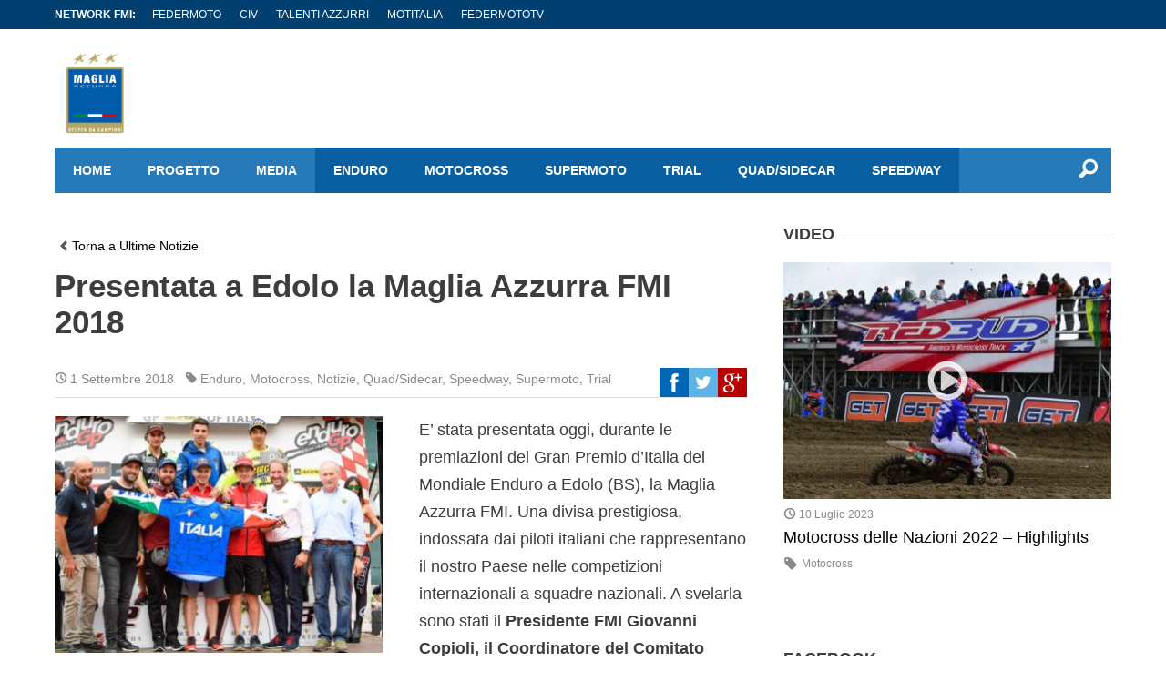

--- FILE ---
content_type: text/html; charset=UTF-8
request_url: https://www.magliazzurra.it/presentata-a-edolo-la-maglia-azzurra-fmi-2018/
body_size: 95368
content:
<!DOCTYPE html>
<!--[if lt IE 7]><html class="no-js lt-ie9 lt-ie8 lt-ie7"><![endif]-->
<!--[if IE 7]><html class="no-js lt-ie9 lt-ie8"><![endif]-->
<!--[if IE 8]><html class="no-js lt-ie9"><![endif]-->
<!--[if gt IE 8]><!--><html class="no-js"><!--<![endif]-->
<head>
	<meta charset="utf-8">
	<meta http-equiv="X-UA-Compatible" content="IE=edge,chrome=1">
	<title>Maglia Azzurra |
		Presentata a Edolo la Maglia Azzurra FMI 2018 - Maglia Azzurra	</title>
	<meta name="description" content="">

	<meta name="viewport" content="width=device-width, initial-scale=1, maximum-scale=1" />

<!--    <link rel="apple-touch-icon" sizes="57x57" href="https://www.magliazzurra.it/wp-content/themes/styles_scripts/favicon_teamitalia/apple-touch-icon-57x57.png">
    <link rel="apple-touch-icon" sizes="60x60" href="https://www.magliazzurra.it/wp-content/themes/styles_scripts/favicon_teamitalia/apple-touch-icon-60x60.png">
    <link rel="apple-touch-icon" sizes="72x72" href="https://www.magliazzurra.it/wp-content/themes/styles_scripts/favicon_teamitalia/apple-touch-icon-72x72.png">
    <link rel="apple-touch-icon" sizes="76x76" href="https://www.magliazzurra.it/wp-content/themes/styles_scripts/favicon_teamitalia/apple-touch-icon-76x76.png">
    <link rel="apple-touch-icon" sizes="114x114" href="https://www.magliazzurra.it/wp-content/themes/styles_scripts/favicon_teamitalia/apple-touch-icon-114x114.png">
    <link rel="apple-touch-icon" sizes="120x120" href="https://www.magliazzurra.it/wp-content/themes/styles_scripts/favicon_teamitalia/apple-touch-icon-120x120.png">
    <link rel="apple-touch-icon" sizes="144x144" href="https://www.magliazzurra.it/wp-content/themes/styles_scripts/favicon_teamitalia/apple-touch-icon-144x144.png">
    <link rel="apple-touch-icon" sizes="152x152" href="https://www.magliazzurra.it/wp-content/themes/styles_scripts/favicon_teamitalia/apple-touch-icon-152x152.png">
    <link rel="apple-touch-icon" sizes="180x180" href="https://www.magliazzurra.it/wp-content/themes/styles_scripts/favicon_teamitalia/apple-touch-icon-180x180.png">
    <link rel="icon" type="image/png" href="https://www.magliazzurra.it/wp-content/themes/styles_scripts/favicon_teamitalia/favicon-32x32.png" sizes="32x32">
    <link rel="icon" type="image/png" href="https://www.magliazzurra.it/wp-content/themes/styles_scripts/favicon_teamitalia/android-chrome-192x192.png" sizes="192x192">
    <link rel="icon" type="image/png" href="https://www.magliazzurra.it/wp-content/themes/styles_scripts/favicon_teamitalia/favicon-96x96.png" sizes="96x96">
    <link rel="icon" type="image/png" href="https://www.magliazzurra.it/wp-content/themes/styles_scripts/favicon_teamitalia/favicon-16x16.png" sizes="16x16">
-->
    <link rel="icon" type="image/png" href="https://www.magliazzurra.it/wp-content/themes/styles_scripts/favicon_magliaazzurra/maglia-azzurra_favicon.ico">

    <link rel="manifest" href="https://www.magliazzurra.it/wp-content/themes/styles_scripts/favicon_teamitalia/manifest.json">
    <meta name="msapplication-TileColor" content="#da532c">
<!--    <meta name="msapplication-TileImage" content="https://www.magliazzurra.it/wp-content/themes/styles_scripts/favicon_teamitalia/mstile-144x144.png">-->
    <meta name="theme-color" content="#ffffff">

	<link rel="stylesheet" href="https://www.magliazzurra.it/wp-content/themes/styles_scripts/css/normalize.css">
	<link rel="stylesheet" href="https://www.magliazzurra.it/wp-content/themes/styles_scripts/style.css">
    <link rel="stylesheet" href="https://www.magliazzurra.it/wp-content/themes/styles_scripts/style_maglia_azzurra.css">

    <link rel="stylesheet" href="https://www.magliazzurra.it/wp-content/themes/styles_scripts/style_mod.css">


    <link href="http://fonts.googleapis.com/css?family=Lato:100,300,400,700,900,100italic,300italic,400italic,700italic,900italic|Raleway:400,100,200,300,500,600,700,800,900" rel="stylesheet" type="text/css">
	<meta name='robots' content='index, follow, max-image-preview:large, max-snippet:-1, max-video-preview:-1' />

	<!-- This site is optimized with the Yoast SEO plugin v22.7 - https://yoast.com/wordpress/plugins/seo/ -->
	<link rel="canonical" href="https://www.magliazzurra.it/presentata-a-edolo-la-maglia-azzurra-fmi-2018/" />
	<meta property="og:locale" content="it_IT" />
	<meta property="og:type" content="article" />
	<meta property="og:title" content="Presentata a Edolo la Maglia Azzurra FMI 2018 - Maglia Azzurra" />
	<meta property="og:description" content="E’ stata presentata oggi, durante le premiazioni del Gran Premio d’Italia del Mondiale Enduro a Edolo (BS), la Maglia Azzurra FMI. Una divisa prestigiosa, indossata dai piloti italiani che rappresentano il nostro Paese nelle competizioni internazionali a squadre nazionali. A svelarla sono stati il Presidente FMI Giovanni Copioli, il Coordinatore del Comitato Enduro FMI, Franco [&hellip;]" />
	<meta property="og:url" content="https://www.magliazzurra.it/presentata-a-edolo-la-maglia-azzurra-fmi-2018/" />
	<meta property="og:site_name" content="Maglia Azzurra" />
	<meta property="article:published_time" content="2018-09-01T17:46:05+00:00" />
	<meta property="article:modified_time" content="2018-09-08T18:31:55+00:00" />
	<meta property="og:image" content="https://www.magliazzurra.it/wp-content/uploads/sites/4/2018/09/Presentazione-Maglia-Azzurra-small-1.jpg" />
	<meta property="og:image:width" content="1024" />
	<meta property="og:image:height" content="683" />
	<meta property="og:image:type" content="image/jpeg" />
	<meta name="author" content="Francesco" />
	<meta name="twitter:card" content="summary_large_image" />
	<meta name="twitter:label1" content="Scritto da" />
	<meta name="twitter:data1" content="Francesco" />
	<meta name="twitter:label2" content="Tempo di lettura stimato" />
	<meta name="twitter:data2" content="1 minuto" />
	<script type="application/ld+json" class="yoast-schema-graph">{"@context":"https://schema.org","@graph":[{"@type":"WebPage","@id":"https://www.magliazzurra.it/presentata-a-edolo-la-maglia-azzurra-fmi-2018/","url":"https://www.magliazzurra.it/presentata-a-edolo-la-maglia-azzurra-fmi-2018/","name":"Presentata a Edolo la Maglia Azzurra FMI 2018 - Maglia Azzurra","isPartOf":{"@id":"https://www.magliazzurra.it/#website"},"primaryImageOfPage":{"@id":"https://www.magliazzurra.it/presentata-a-edolo-la-maglia-azzurra-fmi-2018/#primaryimage"},"image":{"@id":"https://www.magliazzurra.it/presentata-a-edolo-la-maglia-azzurra-fmi-2018/#primaryimage"},"thumbnailUrl":"https://www.magliazzurra.it/wp-content/uploads/sites/4/2018/09/Presentazione-Maglia-Azzurra-small-1.jpg","datePublished":"2018-09-01T17:46:05+00:00","dateModified":"2018-09-08T18:31:55+00:00","author":{"@id":"https://www.magliazzurra.it/#/schema/person/c9f68b773846e260b41a61ac8540ac24"},"breadcrumb":{"@id":"https://www.magliazzurra.it/presentata-a-edolo-la-maglia-azzurra-fmi-2018/#breadcrumb"},"inLanguage":"it-IT","potentialAction":[{"@type":"ReadAction","target":["https://www.magliazzurra.it/presentata-a-edolo-la-maglia-azzurra-fmi-2018/"]}]},{"@type":"ImageObject","inLanguage":"it-IT","@id":"https://www.magliazzurra.it/presentata-a-edolo-la-maglia-azzurra-fmi-2018/#primaryimage","url":"https://www.magliazzurra.it/wp-content/uploads/sites/4/2018/09/Presentazione-Maglia-Azzurra-small-1.jpg","contentUrl":"https://www.magliazzurra.it/wp-content/uploads/sites/4/2018/09/Presentazione-Maglia-Azzurra-small-1.jpg","width":1024,"height":683},{"@type":"BreadcrumbList","@id":"https://www.magliazzurra.it/presentata-a-edolo-la-maglia-azzurra-fmi-2018/#breadcrumb","itemListElement":[{"@type":"ListItem","position":1,"name":"Home","item":"https://www.magliazzurra.it/"},{"@type":"ListItem","position":2,"name":"Presentata a Edolo la Maglia Azzurra FMI 2018"}]},{"@type":"WebSite","@id":"https://www.magliazzurra.it/#website","url":"https://www.magliazzurra.it/","name":"Maglia Azzurra","description":"Ecco un altro sito Network Federmoto Siti","potentialAction":[{"@type":"SearchAction","target":{"@type":"EntryPoint","urlTemplate":"https://www.magliazzurra.it/?s={search_term_string}"},"query-input":"required name=search_term_string"}],"inLanguage":"it-IT"},{"@type":"Person","@id":"https://www.magliazzurra.it/#/schema/person/c9f68b773846e260b41a61ac8540ac24","name":"Francesco","image":{"@type":"ImageObject","inLanguage":"it-IT","@id":"https://www.magliazzurra.it/#/schema/person/image/","url":"https://secure.gravatar.com/avatar/2076c6692b74fdd2c5aed0cdf921c7cc?s=96&d=mm&r=g","contentUrl":"https://secure.gravatar.com/avatar/2076c6692b74fdd2c5aed0cdf921c7cc?s=96&d=mm&r=g","caption":"Francesco"},"url":"https://www.magliazzurra.it/author/francesco87/"}]}</script>
	<!-- / Yoast SEO plugin. -->


<link rel='dns-prefetch' href='//cdn.iubenda.com' />
<link rel='dns-prefetch' href='//www.magliazzurra.it' />
<script type="text/javascript">
window._wpemojiSettings = {"baseUrl":"https:\/\/s.w.org\/images\/core\/emoji\/14.0.0\/72x72\/","ext":".png","svgUrl":"https:\/\/s.w.org\/images\/core\/emoji\/14.0.0\/svg\/","svgExt":".svg","source":{"concatemoji":"https:\/\/www.magliazzurra.it\/wp-includes\/js\/wp-emoji-release.min.js?ver=6.2.8"}};
/*! This file is auto-generated */
!function(e,a,t){var n,r,o,i=a.createElement("canvas"),p=i.getContext&&i.getContext("2d");function s(e,t){p.clearRect(0,0,i.width,i.height),p.fillText(e,0,0);e=i.toDataURL();return p.clearRect(0,0,i.width,i.height),p.fillText(t,0,0),e===i.toDataURL()}function c(e){var t=a.createElement("script");t.src=e,t.defer=t.type="text/javascript",a.getElementsByTagName("head")[0].appendChild(t)}for(o=Array("flag","emoji"),t.supports={everything:!0,everythingExceptFlag:!0},r=0;r<o.length;r++)t.supports[o[r]]=function(e){if(p&&p.fillText)switch(p.textBaseline="top",p.font="600 32px Arial",e){case"flag":return s("\ud83c\udff3\ufe0f\u200d\u26a7\ufe0f","\ud83c\udff3\ufe0f\u200b\u26a7\ufe0f")?!1:!s("\ud83c\uddfa\ud83c\uddf3","\ud83c\uddfa\u200b\ud83c\uddf3")&&!s("\ud83c\udff4\udb40\udc67\udb40\udc62\udb40\udc65\udb40\udc6e\udb40\udc67\udb40\udc7f","\ud83c\udff4\u200b\udb40\udc67\u200b\udb40\udc62\u200b\udb40\udc65\u200b\udb40\udc6e\u200b\udb40\udc67\u200b\udb40\udc7f");case"emoji":return!s("\ud83e\udef1\ud83c\udffb\u200d\ud83e\udef2\ud83c\udfff","\ud83e\udef1\ud83c\udffb\u200b\ud83e\udef2\ud83c\udfff")}return!1}(o[r]),t.supports.everything=t.supports.everything&&t.supports[o[r]],"flag"!==o[r]&&(t.supports.everythingExceptFlag=t.supports.everythingExceptFlag&&t.supports[o[r]]);t.supports.everythingExceptFlag=t.supports.everythingExceptFlag&&!t.supports.flag,t.DOMReady=!1,t.readyCallback=function(){t.DOMReady=!0},t.supports.everything||(n=function(){t.readyCallback()},a.addEventListener?(a.addEventListener("DOMContentLoaded",n,!1),e.addEventListener("load",n,!1)):(e.attachEvent("onload",n),a.attachEvent("onreadystatechange",function(){"complete"===a.readyState&&t.readyCallback()})),(e=t.source||{}).concatemoji?c(e.concatemoji):e.wpemoji&&e.twemoji&&(c(e.twemoji),c(e.wpemoji)))}(window,document,window._wpemojiSettings);
</script>
<style type="text/css">
img.wp-smiley,
img.emoji {
	display: inline !important;
	border: none !important;
	box-shadow: none !important;
	height: 1em !important;
	width: 1em !important;
	margin: 0 0.07em !important;
	vertical-align: -0.1em !important;
	background: none !important;
	padding: 0 !important;
}
</style>
	<link rel='stylesheet' id='wp-block-library-css' href='https://www.magliazzurra.it/wp-includes/css/dist/block-library/style.min.css?ver=6.2.8' type='text/css' media='all' />
<link rel='stylesheet' id='classic-theme-styles-css' href='https://www.magliazzurra.it/wp-includes/css/classic-themes.min.css?ver=6.2.8' type='text/css' media='all' />
<style id='global-styles-inline-css' type='text/css'>
body{--wp--preset--color--black: #000000;--wp--preset--color--cyan-bluish-gray: #abb8c3;--wp--preset--color--white: #ffffff;--wp--preset--color--pale-pink: #f78da7;--wp--preset--color--vivid-red: #cf2e2e;--wp--preset--color--luminous-vivid-orange: #ff6900;--wp--preset--color--luminous-vivid-amber: #fcb900;--wp--preset--color--light-green-cyan: #7bdcb5;--wp--preset--color--vivid-green-cyan: #00d084;--wp--preset--color--pale-cyan-blue: #8ed1fc;--wp--preset--color--vivid-cyan-blue: #0693e3;--wp--preset--color--vivid-purple: #9b51e0;--wp--preset--gradient--vivid-cyan-blue-to-vivid-purple: linear-gradient(135deg,rgba(6,147,227,1) 0%,rgb(155,81,224) 100%);--wp--preset--gradient--light-green-cyan-to-vivid-green-cyan: linear-gradient(135deg,rgb(122,220,180) 0%,rgb(0,208,130) 100%);--wp--preset--gradient--luminous-vivid-amber-to-luminous-vivid-orange: linear-gradient(135deg,rgba(252,185,0,1) 0%,rgba(255,105,0,1) 100%);--wp--preset--gradient--luminous-vivid-orange-to-vivid-red: linear-gradient(135deg,rgba(255,105,0,1) 0%,rgb(207,46,46) 100%);--wp--preset--gradient--very-light-gray-to-cyan-bluish-gray: linear-gradient(135deg,rgb(238,238,238) 0%,rgb(169,184,195) 100%);--wp--preset--gradient--cool-to-warm-spectrum: linear-gradient(135deg,rgb(74,234,220) 0%,rgb(151,120,209) 20%,rgb(207,42,186) 40%,rgb(238,44,130) 60%,rgb(251,105,98) 80%,rgb(254,248,76) 100%);--wp--preset--gradient--blush-light-purple: linear-gradient(135deg,rgb(255,206,236) 0%,rgb(152,150,240) 100%);--wp--preset--gradient--blush-bordeaux: linear-gradient(135deg,rgb(254,205,165) 0%,rgb(254,45,45) 50%,rgb(107,0,62) 100%);--wp--preset--gradient--luminous-dusk: linear-gradient(135deg,rgb(255,203,112) 0%,rgb(199,81,192) 50%,rgb(65,88,208) 100%);--wp--preset--gradient--pale-ocean: linear-gradient(135deg,rgb(255,245,203) 0%,rgb(182,227,212) 50%,rgb(51,167,181) 100%);--wp--preset--gradient--electric-grass: linear-gradient(135deg,rgb(202,248,128) 0%,rgb(113,206,126) 100%);--wp--preset--gradient--midnight: linear-gradient(135deg,rgb(2,3,129) 0%,rgb(40,116,252) 100%);--wp--preset--duotone--dark-grayscale: url('#wp-duotone-dark-grayscale');--wp--preset--duotone--grayscale: url('#wp-duotone-grayscale');--wp--preset--duotone--purple-yellow: url('#wp-duotone-purple-yellow');--wp--preset--duotone--blue-red: url('#wp-duotone-blue-red');--wp--preset--duotone--midnight: url('#wp-duotone-midnight');--wp--preset--duotone--magenta-yellow: url('#wp-duotone-magenta-yellow');--wp--preset--duotone--purple-green: url('#wp-duotone-purple-green');--wp--preset--duotone--blue-orange: url('#wp-duotone-blue-orange');--wp--preset--font-size--small: 13px;--wp--preset--font-size--medium: 20px;--wp--preset--font-size--large: 36px;--wp--preset--font-size--x-large: 42px;--wp--preset--spacing--20: 0.44rem;--wp--preset--spacing--30: 0.67rem;--wp--preset--spacing--40: 1rem;--wp--preset--spacing--50: 1.5rem;--wp--preset--spacing--60: 2.25rem;--wp--preset--spacing--70: 3.38rem;--wp--preset--spacing--80: 5.06rem;--wp--preset--shadow--natural: 6px 6px 9px rgba(0, 0, 0, 0.2);--wp--preset--shadow--deep: 12px 12px 50px rgba(0, 0, 0, 0.4);--wp--preset--shadow--sharp: 6px 6px 0px rgba(0, 0, 0, 0.2);--wp--preset--shadow--outlined: 6px 6px 0px -3px rgba(255, 255, 255, 1), 6px 6px rgba(0, 0, 0, 1);--wp--preset--shadow--crisp: 6px 6px 0px rgba(0, 0, 0, 1);}:where(.is-layout-flex){gap: 0.5em;}body .is-layout-flow > .alignleft{float: left;margin-inline-start: 0;margin-inline-end: 2em;}body .is-layout-flow > .alignright{float: right;margin-inline-start: 2em;margin-inline-end: 0;}body .is-layout-flow > .aligncenter{margin-left: auto !important;margin-right: auto !important;}body .is-layout-constrained > .alignleft{float: left;margin-inline-start: 0;margin-inline-end: 2em;}body .is-layout-constrained > .alignright{float: right;margin-inline-start: 2em;margin-inline-end: 0;}body .is-layout-constrained > .aligncenter{margin-left: auto !important;margin-right: auto !important;}body .is-layout-constrained > :where(:not(.alignleft):not(.alignright):not(.alignfull)){max-width: var(--wp--style--global--content-size);margin-left: auto !important;margin-right: auto !important;}body .is-layout-constrained > .alignwide{max-width: var(--wp--style--global--wide-size);}body .is-layout-flex{display: flex;}body .is-layout-flex{flex-wrap: wrap;align-items: center;}body .is-layout-flex > *{margin: 0;}:where(.wp-block-columns.is-layout-flex){gap: 2em;}.has-black-color{color: var(--wp--preset--color--black) !important;}.has-cyan-bluish-gray-color{color: var(--wp--preset--color--cyan-bluish-gray) !important;}.has-white-color{color: var(--wp--preset--color--white) !important;}.has-pale-pink-color{color: var(--wp--preset--color--pale-pink) !important;}.has-vivid-red-color{color: var(--wp--preset--color--vivid-red) !important;}.has-luminous-vivid-orange-color{color: var(--wp--preset--color--luminous-vivid-orange) !important;}.has-luminous-vivid-amber-color{color: var(--wp--preset--color--luminous-vivid-amber) !important;}.has-light-green-cyan-color{color: var(--wp--preset--color--light-green-cyan) !important;}.has-vivid-green-cyan-color{color: var(--wp--preset--color--vivid-green-cyan) !important;}.has-pale-cyan-blue-color{color: var(--wp--preset--color--pale-cyan-blue) !important;}.has-vivid-cyan-blue-color{color: var(--wp--preset--color--vivid-cyan-blue) !important;}.has-vivid-purple-color{color: var(--wp--preset--color--vivid-purple) !important;}.has-black-background-color{background-color: var(--wp--preset--color--black) !important;}.has-cyan-bluish-gray-background-color{background-color: var(--wp--preset--color--cyan-bluish-gray) !important;}.has-white-background-color{background-color: var(--wp--preset--color--white) !important;}.has-pale-pink-background-color{background-color: var(--wp--preset--color--pale-pink) !important;}.has-vivid-red-background-color{background-color: var(--wp--preset--color--vivid-red) !important;}.has-luminous-vivid-orange-background-color{background-color: var(--wp--preset--color--luminous-vivid-orange) !important;}.has-luminous-vivid-amber-background-color{background-color: var(--wp--preset--color--luminous-vivid-amber) !important;}.has-light-green-cyan-background-color{background-color: var(--wp--preset--color--light-green-cyan) !important;}.has-vivid-green-cyan-background-color{background-color: var(--wp--preset--color--vivid-green-cyan) !important;}.has-pale-cyan-blue-background-color{background-color: var(--wp--preset--color--pale-cyan-blue) !important;}.has-vivid-cyan-blue-background-color{background-color: var(--wp--preset--color--vivid-cyan-blue) !important;}.has-vivid-purple-background-color{background-color: var(--wp--preset--color--vivid-purple) !important;}.has-black-border-color{border-color: var(--wp--preset--color--black) !important;}.has-cyan-bluish-gray-border-color{border-color: var(--wp--preset--color--cyan-bluish-gray) !important;}.has-white-border-color{border-color: var(--wp--preset--color--white) !important;}.has-pale-pink-border-color{border-color: var(--wp--preset--color--pale-pink) !important;}.has-vivid-red-border-color{border-color: var(--wp--preset--color--vivid-red) !important;}.has-luminous-vivid-orange-border-color{border-color: var(--wp--preset--color--luminous-vivid-orange) !important;}.has-luminous-vivid-amber-border-color{border-color: var(--wp--preset--color--luminous-vivid-amber) !important;}.has-light-green-cyan-border-color{border-color: var(--wp--preset--color--light-green-cyan) !important;}.has-vivid-green-cyan-border-color{border-color: var(--wp--preset--color--vivid-green-cyan) !important;}.has-pale-cyan-blue-border-color{border-color: var(--wp--preset--color--pale-cyan-blue) !important;}.has-vivid-cyan-blue-border-color{border-color: var(--wp--preset--color--vivid-cyan-blue) !important;}.has-vivid-purple-border-color{border-color: var(--wp--preset--color--vivid-purple) !important;}.has-vivid-cyan-blue-to-vivid-purple-gradient-background{background: var(--wp--preset--gradient--vivid-cyan-blue-to-vivid-purple) !important;}.has-light-green-cyan-to-vivid-green-cyan-gradient-background{background: var(--wp--preset--gradient--light-green-cyan-to-vivid-green-cyan) !important;}.has-luminous-vivid-amber-to-luminous-vivid-orange-gradient-background{background: var(--wp--preset--gradient--luminous-vivid-amber-to-luminous-vivid-orange) !important;}.has-luminous-vivid-orange-to-vivid-red-gradient-background{background: var(--wp--preset--gradient--luminous-vivid-orange-to-vivid-red) !important;}.has-very-light-gray-to-cyan-bluish-gray-gradient-background{background: var(--wp--preset--gradient--very-light-gray-to-cyan-bluish-gray) !important;}.has-cool-to-warm-spectrum-gradient-background{background: var(--wp--preset--gradient--cool-to-warm-spectrum) !important;}.has-blush-light-purple-gradient-background{background: var(--wp--preset--gradient--blush-light-purple) !important;}.has-blush-bordeaux-gradient-background{background: var(--wp--preset--gradient--blush-bordeaux) !important;}.has-luminous-dusk-gradient-background{background: var(--wp--preset--gradient--luminous-dusk) !important;}.has-pale-ocean-gradient-background{background: var(--wp--preset--gradient--pale-ocean) !important;}.has-electric-grass-gradient-background{background: var(--wp--preset--gradient--electric-grass) !important;}.has-midnight-gradient-background{background: var(--wp--preset--gradient--midnight) !important;}.has-small-font-size{font-size: var(--wp--preset--font-size--small) !important;}.has-medium-font-size{font-size: var(--wp--preset--font-size--medium) !important;}.has-large-font-size{font-size: var(--wp--preset--font-size--large) !important;}.has-x-large-font-size{font-size: var(--wp--preset--font-size--x-large) !important;}
.wp-block-navigation a:where(:not(.wp-element-button)){color: inherit;}
:where(.wp-block-columns.is-layout-flex){gap: 2em;}
.wp-block-pullquote{font-size: 1.5em;line-height: 1.6;}
</style>
<link rel='stylesheet' id='ginger-style-dialog-css' href='https://www.magliazzurra.it/wp-content/plugins/ginger/front/css/cookies-enabler-dialog.css?ver=6.2.8' type='text/css' media='all' />

<script  type="text/javascript" class=" _iub_cs_skip" type='text/javascript' id='iubenda-head-inline-scripts-0'>

var _iub = _iub || [];
_iub.csConfiguration = {"askConsentAtCookiePolicyUpdate":true,"consentOnContinuedBrowsing":false,"cookiePolicyInOtherWindow":true,"countryDetection":true,"floatingPreferencesButtonDisplay":"bottom-right","gdprAppliesGlobally":false,"invalidateConsentWithoutLog":true,"perPurposeConsent":true,"reloadOnConsent":true,"siteId":2539853,"whitelabel":false,"cookiePolicyId":21908305,"lang":"it", "banner":{ "acceptButtonDisplay":true,"backgroundOverlay":true,"closeButtonRejects":true,"customizeButtonDisplay":true,"explicitWithdrawal":true,"position":"bottom","rejectButtonDisplay":true },
"callback": {
        onPreferenceExpressedOrNotNeeded: function(preference) {
            /*
            dataLayer.push({
                iubenda_ccpa_opted_out: _iub.cs.api.isCcpaOptedOut()
            });
            */
            if (!preference) {
                dataLayer.push({
                    event: "iubenda_preference_not_needed"
                });
            } else {
                if (preference.consent === true) {
                    dataLayer.push({
                        event: "iubenda_consent_given"
                    });
                } else if (preference.consent === false) {
                    dataLayer.push({
                        event: "iubenda_consent_rejected"
                    });
                } else if (preference.purposes) {
                    for (var purposeId in preference.purposes) {
                        if (preference.purposes[purposeId]) {
                            dataLayer.push({
                                event: "iubenda_consent_given_purpose_" + purposeId
                            });
                        }
                    }
                }
            }
        }
    }
};
</script>
<script  type="text/javascript" charset="UTF-8" async="" class=" _iub_cs_skip" type='text/javascript' src='//cdn.iubenda.com/cs/iubenda_cs.js?ver=3.12.4' id='iubenda-head-scripts-0-js'></script>
<script type='text/javascript' src='https://www.magliazzurra.it/wp-content/plugins/ginger/addon/analytics/gingeranalytics.min.js?ver=6.2.8' id='ginger-analytics_script-js'></script>
<script type='text/javascript' src='https://www.magliazzurra.it/wp-content/plugins/ginger/front/js/cookies-enabler.min.js?ver=6.2.8' id='ginger-cookies-enabler-js'></script>
<link rel="https://api.w.org/" href="https://www.magliazzurra.it/wp-json/" /><link rel="alternate" type="application/json" href="https://www.magliazzurra.it/wp-json/wp/v2/posts/14703" /><link rel='shortlink' href='https://www.magliazzurra.it/?p=14703' />
<link rel="alternate" type="application/json+oembed" href="https://www.magliazzurra.it/wp-json/oembed/1.0/embed?url=https%3A%2F%2Fwww.magliazzurra.it%2Fpresentata-a-edolo-la-maglia-azzurra-fmi-2018%2F" />
<link rel="alternate" type="text/xml+oembed" href="https://www.magliazzurra.it/wp-json/oembed/1.0/embed?url=https%3A%2F%2Fwww.magliazzurra.it%2Fpresentata-a-edolo-la-maglia-azzurra-fmi-2018%2F&#038;format=xml" />
<!-- Stream WordPress user activity plugin v3.8.2 -->
            <script type="text/javascript">
        var ginger_logger = "Y";
        var ginger_logger_url = "https://www.magliazzurra.it";
        var current_url = "https://www.magliazzurra.it/presentata-a-edolo-la-maglia-azzurra-fmi-2018/";

        function gingerAjaxLogTime(status) {
            var xmlHttp = new XMLHttpRequest();
            var parameters = "ginger_action=time";
            var url= ginger_logger_url + "?" + parameters;
            xmlHttp.open("GET", url, true);

            //Black magic paragraph
            xmlHttp.setRequestHeader("Content-type", "application/x-www-form-urlencoded");

            xmlHttp.onreadystatechange = function() {
                if(xmlHttp.readyState == 4 && xmlHttp.status == 200) {
                    var time = xmlHttp.responseText;
                    gingerAjaxLogger(time, status);
                }
            }

            xmlHttp.send(parameters);
        }

        function gingerAjaxLogger(ginger_logtime, status) {
            console.log(ginger_logtime);
            var xmlHttp = new XMLHttpRequest();
            var parameters = "ginger_action=log&time=" + ginger_logtime + "&url=" + current_url + "&status=" + status;
            var url= ginger_logger_url + "?" + parameters;
            //console.log(url);
            xmlHttp.open("GET", url, true);

            //Black magic paragraph
            xmlHttp.setRequestHeader("Content-type", "application/x-www-form-urlencoded");

            xmlHttp.send(parameters);
        }

    </script>
    <!-- Google Tag Manager -->
<script>(function(w,d,s,l,i){w[l]=w[l]||[];w[l].push({'gtm.start':
new Date().getTime(),event:'gtm.js'});var f=d.getElementsByTagName(s)[0],
j=d.createElement(s),dl=l!='dataLayer'?'&l='+l:'';j.async=true;j.src=
'https://www.googletagmanager.com/gtm.js?id='+i+dl;f.parentNode.insertBefore(j,f);
})(window,document,'script','dataLayer','GTM-5425FZS');</script>
<!-- End Google Tag Manager -->
		<style type="text/css" id="wp-custom-css">
			#cc-notification{display:none !important;}		</style>
		
<!-- START - Open Graph and Twitter Card Tags 3.3.1 -->
 <!-- Facebook Open Graph -->
  <meta property="og:locale" content="it_IT"/>
  <meta property="og:site_name" content="Maglia Azzurra"/>
  <meta property="og:title" content="Presentata a Edolo la Maglia Azzurra FMI 2018"/>
  <meta property="og:url" content="https://www.magliazzurra.it/presentata-a-edolo-la-maglia-azzurra-fmi-2018/"/>
  <meta property="og:type" content="article"/>
  <meta property="og:description" content="E’ stata presentata oggi, durante le premiazioni del Gran Premio d’Italia del Mondiale Enduro a Edolo (BS), la Maglia Azzurra FMI. Una divisa prestigiosa, indossata dai piloti italiani che rappresentano il nostro Paese nelle competizioni internazionali a squadre nazionali. A svelarla sono stati il P"/>
  <meta property="og:image" content="https://www.magliazzurra.it/wp-content/uploads/sites/4/2018/09/Presentazione-Maglia-Azzurra-small-1.jpg"/>
  <meta property="og:image:url" content="https://www.magliazzurra.it/wp-content/uploads/sites/4/2018/09/Presentazione-Maglia-Azzurra-small-1.jpg"/>
  <meta property="og:image:secure_url" content="https://www.magliazzurra.it/wp-content/uploads/sites/4/2018/09/Presentazione-Maglia-Azzurra-small-1.jpg"/>
  <meta property="article:published_time" content="2018-09-01T19:46:05+02:00"/>
  <meta property="article:modified_time" content="2018-09-08T20:31:55+02:00" />
  <meta property="og:updated_time" content="2018-09-08T20:31:55+02:00" />
  <meta property="article:section" content="Notizie"/>
 <!-- Google+ / Schema.org -->
  <meta itemprop="name" content="Presentata a Edolo la Maglia Azzurra FMI 2018"/>
  <meta itemprop="headline" content="Presentata a Edolo la Maglia Azzurra FMI 2018"/>
  <meta itemprop="description" content="E’ stata presentata oggi, durante le premiazioni del Gran Premio d’Italia del Mondiale Enduro a Edolo (BS), la Maglia Azzurra FMI. Una divisa prestigiosa, indossata dai piloti italiani che rappresentano il nostro Paese nelle competizioni internazionali a squadre nazionali. A svelarla sono stati il P"/>
  <meta itemprop="image" content="https://www.magliazzurra.it/wp-content/uploads/sites/4/2018/09/Presentazione-Maglia-Azzurra-small-1.jpg"/>
  <meta itemprop="datePublished" content="2018-09-01"/>
  <meta itemprop="dateModified" content="2018-09-08T20:31:55+02:00" />
  <meta itemprop="author" content="Francesco"/>
 <!-- Twitter Cards -->
 <!-- SEO -->
 <!-- Misc. tags -->
 <!-- is_singular -->
<!-- END - Open Graph and Twitter Card Tags 3.3.1 -->
	
    <script src="https://www.magliazzurra.it/wp-content/themes/styles_scripts/js/vendor/jquery-1.11.0.min.js"></script>
    <script src="https://www.magliazzurra.it/wp-content/themes/styles_scripts/js/vendor/modernizr-2.6.2.min.js"></script>
    <!-- TradeDoubler site verification 2505715 -->
</head>

<body>
<script class="_iub_cs_activate-inline" type="text/plain" data-iub-purposes="4">
	(function(i,s,o,g,r,a,m){i['GoogleAnalyticsObject']=r;i[r]=i[r]||function(){
			(i[r].q=i[r].q||[]).push(arguments)},i[r].l=1*new Date();a=s.createElement(o),
		m=s.getElementsByTagName(o)[0];a.async=1;a.src=g;m.parentNode.insertBefore(a,m)
	})(window,document,'script','//www.google-analytics.com/analytics.js','ga');

	ga('create', 'UA-60134428-2', 'auto');
	ga('set', 'anonymizeIp', true);
	ga('send', 'pageview');

</script>
<div id="top_nav" class="top_nav clearfix">
	<div class="row">
		<div class="grid_12 clearfix">

			<div class="top_nav_menu clearfix">
				<h5>Network FMI:</h5>
                				<ul id="menu-fmi-menu" class="clearfix"><li id="menu-item-15115" class="menu-item menu-item-type-custom menu-item-object-custom menu-item-15115"><a href="https://www.federmoto.it/">Federmoto</a></li>
<li id="menu-item-15116" class="menu-item menu-item-type-custom menu-item-object-custom menu-item-15116"><a href="https://www.civ.tv/">CIV</a></li>
<li id="menu-item-15117" class="menu-item menu-item-type-custom menu-item-object-custom menu-item-15117"><a href="https://www.talentiazzurri.com/">Talenti Azzurri</a></li>
<li id="menu-item-15118" class="menu-item menu-item-type-custom menu-item-object-custom menu-item-15118"><a href="https://www.motitalia.it/it/profiles/64b57e4f3947/editions">Motitalia</a></li>
<li id="menu-item-15119" class="menu-item menu-item-type-custom menu-item-object-custom menu-item-15119"><a href="https://federmoto.tv/">FedermotoTV</a></li>
</ul>                			</div><!-- /top_nav_menu -->

		</div><!-- /grid_12 -->
	</div><!-- /row -->
</div><!-- /top_nav -->


<div id="container" class="container clearfix">

	<header role="banner" id="header">
		<div class="row">
			<div class="grid_12 clearfix">
				<div class="header_top clearfix">
					<div class="logo_container clearfix">
						<a class="logo" href="https://www.magliazzurra.it"><img src="https://www.magliazzurra.it/wp-content/themes/styles_scripts/img/logo_maglia_azzurra.png"></a>
					</div><!-- /logo_container -->
														</div><!-- /header_top -->

				<div class="main_nav clearfix">
					<ul id="menu-main-menu" class=""><li id="menu-item-973" class="menu-item menu-item-type-custom menu-item-object-custom menu-item-home menu-item-973"><a href="http://www.magliazzurra.it">Home</a></li>
<li id="menu-item-11037" class="menu-item menu-item-type-post_type menu-item-object-page menu-item-has-children menu-item-11037"><a href="https://www.magliazzurra.it/il-progetto/">Progetto</a>
<ul class="sub-menu">
	<li id="menu-item-11059" class="menu-item menu-item-type-post_type menu-item-object-page menu-item-11059"><a href="https://www.magliazzurra.it/il-progetto/storia/">Storia</a></li>
	<li id="menu-item-11023" class="menu-item menu-item-type-post_type menu-item-object-page menu-item-11023"><a href="https://www.magliazzurra.it/il-progetto/albo-doro/">Albo D&#8217;oro</a></li>
	<li id="menu-item-11055" class="menu-item menu-item-type-post_type menu-item-object-page menu-item-11055"><a href="https://www.magliazzurra.it/il-progetto/contatti/">Contatti</a></li>
	<li id="menu-item-14888" class="menu-item menu-item-type-custom menu-item-object-custom menu-item-14888"><a href="http://www.federmoto.it/privacy/">Privacy</a></li>
</ul>
</li>
<li id="menu-item-11015" class="menu-item menu-item-type-custom menu-item-object-custom menu-item-has-children menu-item-11015"><a href="#">Media</a>
<ul class="sub-menu">
	<li id="menu-item-11027" class="menu-item menu-item-type-taxonomy menu-item-object-category current-post-ancestor current-menu-parent current-post-parent menu-item-11027"><a href="https://www.magliazzurra.it/categoria-magliazzurra/notizie/">Notizie</a></li>
	<li id="menu-item-11016" class="menu-item menu-item-type-custom menu-item-object-custom menu-item-11016"><a href="http://www.magliazzurra.it/photogallery/">Foto</a></li>
	<li id="menu-item-11017" class="menu-item menu-item-type-custom menu-item-object-custom menu-item-11017"><a href="http://www.magliazzurra.it/video/">Video</a></li>
	<li id="menu-item-12346" class="menu-item menu-item-type-taxonomy menu-item-object-category menu-item-12346"><a href="https://www.magliazzurra.it/categoria-magliazzurra/pillole-di-storia/">Pillole di storia</a></li>
</ul>
</li>
<li id="menu-item-11028" class="menu-item menu-item-type-taxonomy menu-item-object-specialita current-post-ancestor current-menu-parent current-post-parent menu-item-has-children menu-item-11028"><a href="https://www.magliazzurra.it/specialita/enduro/">Enduro</a>
<ul class="sub-menu">
	<li id="menu-item-11105" class="menu-item menu-item-type-custom menu-item-object-custom menu-item-11105"><a href="http://www.magliazzurra.it/specialita/enduro">Notizie</a></li>
	<li id="menu-item-11113" class="menu-item menu-item-type-post_type menu-item-object-page menu-item-11113"><a href="https://www.magliazzurra.it/enduro-i-risultati/">Risultati</a></li>
</ul>
</li>
<li id="menu-item-11029" class="menu-item menu-item-type-taxonomy menu-item-object-specialita current-post-ancestor current-menu-parent current-post-parent menu-item-has-children menu-item-11029"><a href="https://www.magliazzurra.it/specialita/motocross/">Motocross</a>
<ul class="sub-menu">
	<li id="menu-item-11061" class="menu-item menu-item-type-custom menu-item-object-custom menu-item-11061"><a href="http://www.magliazzurra.it/specialita/motocross">Notizie</a></li>
	<li id="menu-item-12244" class="menu-item menu-item-type-post_type menu-item-object-page menu-item-12244"><a href="https://www.magliazzurra.it/il-progetto/motocross-i-risultati/">Risultati</a></li>
</ul>
</li>
<li id="menu-item-11033" class="menu-item menu-item-type-taxonomy menu-item-object-specialita current-post-ancestor current-menu-parent current-post-parent menu-item-has-children menu-item-11033"><a href="https://www.magliazzurra.it/specialita/supermoto/">Supermoto</a>
<ul class="sub-menu">
	<li id="menu-item-11138" class="menu-item menu-item-type-custom menu-item-object-custom menu-item-11138"><a href="http://www.magliazzurra.it/specialita/supermoto">Notizie</a></li>
	<li id="menu-item-11136" class="menu-item menu-item-type-post_type menu-item-object-page menu-item-11136"><a href="https://www.magliazzurra.it/supermoto-i-risultati/">Risultati</a></li>
</ul>
</li>
<li id="menu-item-11034" class="menu-item menu-item-type-taxonomy menu-item-object-specialita current-post-ancestor current-menu-parent current-post-parent menu-item-has-children menu-item-11034"><a href="https://www.magliazzurra.it/specialita/trial/">Trial</a>
<ul class="sub-menu">
	<li id="menu-item-11145" class="menu-item menu-item-type-custom menu-item-object-custom menu-item-11145"><a href="http://www.magliazzurra.it/specialita/trial">Notizie</a></li>
	<li id="menu-item-11143" class="menu-item menu-item-type-post_type menu-item-object-page menu-item-11143"><a href="https://www.magliazzurra.it/trial-i-risultati/">Risultati</a></li>
</ul>
</li>
<li id="menu-item-11031" class="menu-item menu-item-type-taxonomy menu-item-object-specialita current-post-ancestor current-menu-parent current-post-parent menu-item-has-children menu-item-11031"><a href="https://www.magliazzurra.it/specialita/quad-sidecar/">Quad/Sidecar</a>
<ul class="sub-menu">
	<li id="menu-item-11155" class="menu-item menu-item-type-custom menu-item-object-custom menu-item-11155"><a href="http://www.magliazzurra.it/specialita/quad-sidecar">Notizie</a></li>
	<li id="menu-item-11153" class="menu-item menu-item-type-post_type menu-item-object-page menu-item-11153"><a href="https://www.magliazzurra.it/quad-i-risultati/">Risultati</a></li>
</ul>
</li>
<li id="menu-item-11032" class="menu-item menu-item-type-taxonomy menu-item-object-specialita current-post-ancestor current-menu-parent current-post-parent menu-item-has-children menu-item-11032"><a href="https://www.magliazzurra.it/specialita/speedway/">Speedway</a>
<ul class="sub-menu">
	<li id="menu-item-11162" class="menu-item menu-item-type-custom menu-item-object-custom menu-item-11162"><a href="http://www.magliazzurra.it/specialita/speedway">Notizie</a></li>
	<li id="menu-item-11160" class="menu-item menu-item-type-post_type menu-item-object-page menu-item-11160"><a href="https://www.magliazzurra.it/speedway-i-risultati/">Risultati</a></li>
</ul>
</li>
</ul>
					<div class="nav_utilities clearfix">
						<div class="search_wrapper clearfix">
							<div id="sb-search" class="sb-search clearfix">
								<form action="https://www.magliazzurra.it" method="get">
									<input class="sb-search-input" placeholder="Cerca..." type="text" value="" name="s" id="search" />
									<input type="hidden" name="tipo_ricerca" value="semplice" />
									<input class="sb-search-submit" type="submit" value="" />
									<span class="sb-icon-search"></span>
								</form>
							</div>
						</div><!-- /search_wrapper -->
					</div><!-- /nav_utilities -->

				</div><!-- /main_nav -->
			</div><!-- /grid_12 -->
		</div><!-- /row -->

		<a id="hamburger" class="icon_burger" href="#menu"><span></span></a>

	</header><!-- /header -->

	<div id="main" role="main" class="main clearfix">
		<div class="row">    <div class="grid_8 main_content clearfix">
    <div class="main_section clearfix">
        <div class="title_section title_section_top clearfix">
                            <h1></h1>
                    </div><!-- /title_section -->
        <div class="breadcrumb clearfix">
            <ul>
                <li class="menu-item back"><a href="https://www.magliazzurra.it/categoria-magliazzurra/notizie/">Torna a Ultime Notizie</a></li>
            </ul>
        </div>
        <h2 class="title_detail clearfix">Presentata a Edolo la Maglia Azzurra FMI 2018</h2>
        <div class="details_post clearfix">
            <div class="details_post_elements left clearfix">
                <div class="details clearfix">
                    <ul>
                        <li><i class="icon-clock2"></i><span>1 Settembre 2018</span></li>
                        <li><i class="icon-tags"></i><span><a href="https://www.magliazzurra.it/specialita/enduro/">Enduro</a>, <a href="https://www.magliazzurra.it/specialita/motocross/">Motocross</a>, <a href="https://www.magliazzurra.it/categoria-magliazzurra/notizie/">Notizie</a>, <a href="https://www.magliazzurra.it/specialita/quad-sidecar/">Quad/Sidecar</a>, <a href="https://www.magliazzurra.it/specialita/speedway/">Speedway</a>, <a href="https://www.magliazzurra.it/specialita/supermoto/">Supermoto</a>, <a href="https://www.magliazzurra.it/specialita/trial/">Trial</a></span></li>
                    </ul>
                </div><!-- /details -->
            </div><!-- /details_post_elements -->
            <div class="details_post_social right clearfix">
                <div class="share_buttons clearfix">
                    <ul>
                        <li class="facebook"><a href="http://www.facebook.com/sharer/sharer.php?u=https://www.magliazzurra.it/presentata-a-edolo-la-maglia-azzurra-fmi-2018/"><i class="icon-facebook"></i></a></li>
                        <li class="twitter"><a href="https://twitter.com/share"><i class="icon-twitter"></i></a></li>
                        <li class="googleplus"><a href="https://plus.google.com/share?url=https://www.magliazzurra.it/presentata-a-edolo-la-maglia-azzurra-fmi-2018/"><i class="icon-googleplus"></i></a></li>
                    </ul>
                </div><!-- /share_buttons -->
            </div><!-- /details_post_social -->
        </div><!-- /details_post -->
        <article>
            <div class="post_content clearfix">
                                                    <h2 class="abstract"> </h2>
                                                    <img width="357" height="258" src="https://www.magliazzurra.it/wp-content/uploads/sites/4/2018/09/Presentazione-Maglia-Azzurra-small-1-357x258.jpg" class="alignleft size-full attachment- wp-post-image" alt="" decoding="async" srcset="https://www.magliazzurra.it/wp-content/uploads/sites/4/2018/09/Presentazione-Maglia-Azzurra-small-1-357x258.jpg 357w, https://www.magliazzurra.it/wp-content/uploads/sites/4/2018/09/Presentazione-Maglia-Azzurra-small-1-236x170.jpg 236w" sizes="(max-width: 357px) 100vw, 357px" />                                <p>E’ stata presentata oggi, durante le premiazioni del Gran Premio d’Italia del Mondiale Enduro a Edolo (BS), la Maglia Azzurra FMI. Una divisa prestigiosa, indossata dai piloti italiani che rappresentano il nostro Paese nelle competizioni internazionali a squadre nazionali. A svelarla sono stati il <strong>Presidente FMI Giovanni Copioli, il Coordinatore del Comitato Enduro FMI, Franco Gualdi, il Commissario Tecnico Enduro FMI, Cristian Rossi e i piloti azzurri convocati alla Sei Giorni di Enduro</strong>  &#8211; in programma dal 12 al 17 novembre in Cile &#8211;<strong> per il FIM World Trophy (Davide Guarneri, Thomas Oldrati, Giacomo Redondi, Alex Salvini) e per il FIM Junior World Trophy (Matteo Cavallo, Davide Soreca, Andrea Verona).</strong></p>
<p>Indossando la nuova Maglia Azzurra FMI, i nostri giovani piloti hanno portato l’Italia sul podio del Mondiale Motocross Junior il 26 agosto a Horsham, in Australia. Il primo giorno di gara dell’appuntamento iridato a Edolo è stato invece l’occasione per mostrarne dal vivo &#8211; alla stampa nazionale ed internazionale, agli addetti ai lavori e al pubblico &#8211; la nuova grafica, che si contraddistingue per l’effetto terra presente su tutta la maglia. Si notano anche i tradizionali elementi come la scritta Italia, in evidenza sul fronte, sopra la quale sono collocati il tricolore e il logo della Federazione Motociclistica Italiana.</p>
<p>Entusiasta il <strong>Presidente FMI, Giovanni Copioli</strong>: <em>“La presentazione della Maglia Azzurra è sempre un momento particolarmente emozionante. Siamo appena entrati nel periodo dell’anno dedicato alle competizioni a squadre nazionali e vedere i piloti dare il massimo per il nostro Paese mi rende molto orgoglioso. Inoltre il progetto Maglia Azzurra FMI esprime i valori fondamentali del motociclismo e dello sport in generale: su tutti, lo spirito di squadra. Colgo l’occasione per rivolgere un grande in bocca al lupo agli atleti che indosseranno questa divisa”.</em></p>
<p>&nbsp;</p>
            </div><!-- /post_content -->
        </article>
    </div><!-- /main_section -->
</div><!-- /grid_8 -->    <div class="grid_4 sidebar clearfix">
                    <div class="widget clearfix">

            <div class="title_line clearfix">
                <h3>Video</h3>
            </div><!-- /title_line -->
            <div class="slider_box_wrapper clearfix">
                <div class="slider_box_single clearfix">
                                            <div class="box clearfix">
                            <div class="box_thumb clearfix">
                                <a class="video_play" href="https://www.magliazzurra.it/video/motocross-delle-nazioni-2022-highlights/"><i class="icon-play"></i></a>
                                                                    <a href="https://www.magliazzurra.it/video/motocross-delle-nazioni-2022-highlights/"><img width="357" height="258" src="https://www.magliazzurra.it/wp-content/uploads/sites/4/2023/07/Andrea-Adamo-357x258.jpg" class="attachment-fmi-357-258 size-fmi-357-258 wp-post-image" alt="" decoding="async" loading="lazy" srcset="https://www.magliazzurra.it/wp-content/uploads/sites/4/2023/07/Andrea-Adamo-357x258.jpg 357w, https://www.magliazzurra.it/wp-content/uploads/sites/4/2023/07/Andrea-Adamo-236x170.jpg 236w" sizes="(max-width: 357px) 100vw, 357px" /></a>
                                                            </div><!-- /box_thumb -->
                            <div class="details clearfix">
                                <ul>
                                    <li><i class="icon-clock2"></i><span>10 Luglio 2023</span></li>
                                </ul>
                            </div><!-- /details -->
                            <h2><a href="https://www.magliazzurra.it/video/motocross-delle-nazioni-2022-highlights/">Motocross delle Nazioni 2022 &#8211; Highlights</a></h2>
                            <div class="tags clearfix">
                                <i class="icon-tags"></i>
                                <a href="https://www.magliazzurra.it/specialita/motocross/">Motocross</a>                            </div><!-- /tags -->

                        </div><!-- /box -->
                                            <div class="box clearfix">
                            <div class="box_thumb clearfix">
                                <a class="video_play" href="https://www.magliazzurra.it/video/sei-giorni-2022-best-shots/"><i class="icon-play"></i></a>
                                                                    <a href="https://www.magliazzurra.it/video/sei-giorni-2022-best-shots/"><img width="357" height="258" src="https://www.magliazzurra.it/wp-content/uploads/sites/4/2023/07/Gruppo-357x258.jpg" class="attachment-fmi-357-258 size-fmi-357-258 wp-post-image" alt="" decoding="async" loading="lazy" srcset="https://www.magliazzurra.it/wp-content/uploads/sites/4/2023/07/Gruppo-357x258.jpg 357w, https://www.magliazzurra.it/wp-content/uploads/sites/4/2023/07/Gruppo-236x170.jpg 236w" sizes="(max-width: 357px) 100vw, 357px" /></a>
                                                            </div><!-- /box_thumb -->
                            <div class="details clearfix">
                                <ul>
                                    <li><i class="icon-clock2"></i><span>10 Luglio 2023</span></li>
                                </ul>
                            </div><!-- /details -->
                            <h2><a href="https://www.magliazzurra.it/video/sei-giorni-2022-best-shots/">Sei Giorni 2022 &#8211; Best shots</a></h2>
                            <div class="tags clearfix">
                                <i class="icon-tags"></i>
                                <a href="https://www.magliazzurra.it/specialita/enduro/">Enduro</a>                            </div><!-- /tags -->

                        </div><!-- /box -->
                                            <div class="box clearfix">
                            <div class="box_thumb clearfix">
                                <a class="video_play" href="https://www.magliazzurra.it/video/passione-azzurra-la-nazionale-dei-caschi-rossi/"><i class="icon-play"></i></a>
                                                                    <a href="https://www.magliazzurra.it/video/passione-azzurra-la-nazionale-dei-caschi-rossi/"><img width="357" height="258" src="https://www.magliazzurra.it/wp-content/uploads/sites/4/2021/08/Gruppo-357x258.jpg" class="attachment-fmi-357-258 size-fmi-357-258 wp-post-image" alt="" decoding="async" loading="lazy" srcset="https://www.magliazzurra.it/wp-content/uploads/sites/4/2021/08/Gruppo-357x258.jpg 357w, https://www.magliazzurra.it/wp-content/uploads/sites/4/2021/08/Gruppo-236x170.jpg 236w" sizes="(max-width: 357px) 100vw, 357px" /></a>
                                                            </div><!-- /box_thumb -->
                            <div class="details clearfix">
                                <ul>
                                    <li><i class="icon-clock2"></i><span>30 Settembre 2021</span></li>
                                </ul>
                            </div><!-- /details -->
                            <h2><a href="https://www.magliazzurra.it/video/passione-azzurra-la-nazionale-dei-caschi-rossi/">Passione Azzurra. La Nazionale dei Caschi Rossi</a></h2>
                            <div class="tags clearfix">
                                <i class="icon-tags"></i>
                                <a href="https://www.magliazzurra.it/specialita/enduro/">Enduro</a>                            </div><!-- /tags -->

                        </div><!-- /box -->
                                            <div class="box clearfix">
                            <div class="box_thumb clearfix">
                                <a class="video_play" href="https://www.magliazzurra.it/video/video-ricordi-fim-isde-2018-highlights-day-6/"><i class="icon-play"></i></a>
                                                                    <a href="https://www.magliazzurra.it/video/video-ricordi-fim-isde-2018-highlights-day-6/"><img width="357" height="258" src="https://www.magliazzurra.it/wp-content/uploads/sites/4/2018/11/Vittoria-Junior-2-357x258.jpg" class="attachment-fmi-357-258 size-fmi-357-258 wp-post-image" alt="" decoding="async" loading="lazy" srcset="https://www.magliazzurra.it/wp-content/uploads/sites/4/2018/11/Vittoria-Junior-2-357x258.jpg 357w, https://www.magliazzurra.it/wp-content/uploads/sites/4/2018/11/Vittoria-Junior-2-236x170.jpg 236w" sizes="(max-width: 357px) 100vw, 357px" /></a>
                                                            </div><!-- /box_thumb -->
                            <div class="details clearfix">
                                <ul>
                                    <li><i class="icon-clock2"></i><span>20 Novembre 2019</span></li>
                                </ul>
                            </div><!-- /details -->
                            <h2><a href="https://www.magliazzurra.it/video/video-ricordi-fim-isde-2018-highlights-day-6/">Videoricordi. FIM ISDE 2018 &#8211; Highlights Day 6</a></h2>
                            <div class="tags clearfix">
                                <i class="icon-tags"></i>
                                <a href="https://www.magliazzurra.it/specialita/enduro/">Enduro</a>                            </div><!-- /tags -->

                        </div><!-- /box -->
                                    </div>
            </div><!-- /box_wrapper -->
        </div>
    
            <div class="widget clearfix">

        <div class="title_line clearfix">
            <h3>Facebook</h3>
        </div><!-- /title_line -->

        <div class="facebook_box clearfix">
            <div id="fb-root"></div>
            <script  type="text/plain" class="cc-onconsent-social">(function(d, s, id) {
                    var js, fjs = d.getElementsByTagName(s)[0];
                    if (d.getElementById(id)) return;
                    js = d.createElement(s); js.id = id;
                    js.src = "//connect.facebook.net/it_IT/sdk.js#xfbml=1&appId=125543477537865&version=v2.0";
                    fjs.parentNode.insertBefore(js, fjs);
                }(document, 'script', 'facebook-jssdk'));</script>

            <div class="fb-like-box" data-href="https://www.facebook.com/magliazzurra" data-colorscheme="light" data-show-faces="true" data-header="false" data-stream="true" data-show-border="true"></div>        </div><!-- /facebook_box -->

    </div><!-- /widget -->
        



    <div class="widget clearfix">
        <div class="title_line clearfix">
            <h3>Resta connesso con Magliazzurra</h3>
        </div><!-- /title_line -->

        <ul class="list_social clearfix">
                                        <li><a href="https://www.facebook.com/magliazzurra"><i class="icon-facebook"></i></a></li>
                                                    <li><a href="https://twitter.com/federmoto"><i class="icon-twitter"></i></a></li>
                                                                            <li><a href="https://www.youtube.com/c/federazionemotociclisticaitaliana"><i class="icon-youtube"></i></a></li>
                        <li><a href="https://www.magliazzurra.it/feed/rss/"><i class="icon-rss"></i></a></li>
        </ul><!-- /list_social -->

        <div class="form_wrapper form_newsletter clearfix">

            <form action="" method="get" name="subscribeForm" id="subscribeForm" onsubmit="return false;">
                <input type="hidden" name="wpmailup-subscribe" id="wpmailup-subscribe" value="subscribe" />
                <h4>ISCRIVITI ALLA NEWSLETTER DI MAGLIAZZURRA</h4>
                <div class="form_field clearfix">
                    <label class="hidden">Email<span class="frm_required">*</span></label>
                    <input id="sub-email" name="sub-email" type="email" placeholder="Inserisci il tuo indirizzo email">
                    <input type="submit" name="submit" value="A">
                </div><!-- /form_field -->
                <div class="checkbox clearfix">
					<span>
					  <input  name="terms-confirm" id="terms-confirm" type="checkbox" value="yes">
					  <label for="terms-confirm">Autorizzo il trattamento dei dati personali</label>
					</span>
                </div><!-- /checkbox -->
                <img id="loading-img" style="display:none;vertical-align:middle;background:none;padding: 5px 3px;" src="https://www.magliazzurra.it/wp-content/plugins/wp-mailup/images/indicator.white.gif" border="0" /><span id="show-response"><noscript>Please enable javascript to work with this subscription form.</noscript></span>
            </form>
            <script type="text/javascript">
                <!--
                var jQ = jQuery.noConflict();
                jQ(document).ready(function(){

                    function viewInfoIcon(status)
                    {
                        switch(String(status))
                        {
                            case 'loading':
                                jQ('#loading-img').attr('src', 'https://www.magliazzurra.it/wp-content/plugins/wp-mailup/images/indicator.white.gif');
                                jQ('#loading-img').css('display', '');
                                break;
                            case 'info':
                                jQ('#loading-img').attr('src', 'https://www.magliazzurra.it/wp-content/plugins/wp-mailup/images/question.gif');
                                jQ('#loading-img').css('display', '');
                                break;
                            default:
                        }
                    }

                    jQ("form#subscribeForm").submit(function(){
                        var token = jQ('#wpmailup-subscribe').val();
                        var sub_email = jQ('#sub-email').val();
                        var sub_phone = jQ('#sub-phone').val();
                        var sub_ext1 = '';
                        var sub_ext2 = '';
                        var sub_ext3 = '';
                        var sub_ext4 = '';
                        var sub_ext5 = '';
                        var csvFldValues = '';
                        var csvFldNames = '';
                        var listId = '6';
                        var groupId = '';
                        var confirmReq = 'true';
                        var subUrl = 'b3d2a.s44.it/frontend/xmlSubscribe.aspx';
                        /*
                         validate form
                         */
                        if(!(sub_email.match(/^([A-Za-z0-9_\-\.])+\@([A-Za-z0-9_\-\.])+\.([A-Za-z]{2,4})$/)))
                        {
                            jQ('#show-response').html('Indirizzo Email non valido ');
                            viewInfoIcon('info');
                            return false;
                        }
                        /*
                         Check terms and conditions have been checked
                         */
                        var termsAccept = '';
                        if(jQ('#terms-confirm').is(':checked') == false)
                        {
                            jQ('#show-response').html('Si prega di accettare i termini e condizioni');
                            viewInfoIcon('info');
                            return false;
                        }
                        else
                        {
                            termsAccept = jQ('#terms-confirm').val();
                        }


                        var form_values = {
                            "Email":sub_email,
                            "List":listId,
                            "sms":sub_phone,
                            "Group":groupId,
                            "Confirm":confirmReq,
                            "csvFldNames":csvFldNames,
                            "csvFldValues":csvFldValues,
                            "retCode":"1",
                            "token":token,
                            "subsUrl":subUrl,
                            "termsAccept":termsAccept
                        }

                        jQ('#loading-img').css('display', '');
                        viewInfoIcon('loading');
                        jQ('#show-response').html('Sending request...');
                        jQ.post('https://www.magliazzurra.it/wp-content/plugins/wp-mailup/subscribe.php', form_values, function(returned_data){
                            switch(Number(returned_data))
                            {
                                case 0:
                                    jQ('#show-response').html('Operazione Completata! Controlla La Mail');
                                    break;
                                case 1:
                                    jQ('#show-response').html('Errore si prega di riprovare');
                                    break;
                                case 2:
                                    jQ('#show-response').html('Indirizzo Email Non Valido');
                                    break;
                                case 3:
                                    jQ('#show-response').html('Sei gia Iscritto!');
                                    break;
                                case 10:
                                    jQ('#show-response').html('Si prega di accettare i termini e condizioni');
                                    break;
                                case -1011:
                                    /* here generic message is displayed instead of a detailed message, which can be misleading for subscribers */
                                    jQ('#show-response').html('Errore si prega di riprovare');
                                    /*jQ('#show-response').html('IP address validation is required. Please check this <a href="http://help.mailup.com/display/mailupUserGuide/WordPress#WordPress-authorizing" target="_blank">page</a>');*/

                                    break;
                                default:
                                    break;
                            }
                            viewInfoIcon('info');
                        });
                        return false;
                    });
                });
                //-->
            </script></div>

    </div><!-- /widget -->
                    <div class="widget clearfix">
            <div class="title_line clearfix">
                <h3>Rivista Motitalia</h3>
            </div><!-- /title_line -->
            <div class="slider_motitalia clearfix">
                                    <div class="slide_motitalia clearfix">
                                                <a href="https://www.motitalia.it/it/profiles/64b57e4f3947/editions/de168359f23bffd11376/pages" target="_blank"><img src="https://www.magliazzurra.it/wp-content/uploads/sites/2/2025/12/cop-motitalia-10-2025.jpg" class="attachment-fmi-150-199 size-fmi-150-199 wp-post-image" alt="" decoding="async" loading="lazy" srcset="https://www.magliazzurra.it/wp-content/uploads/sites/2/2025/12/cop-motitalia-10-2025.jpg 1152w, https://www.magliazzurra.it/wp-content/uploads/sites/2/2025/12/cop-motitalia-10-2025-250x333.jpg 250w, https://www.magliazzurra.it/wp-content/uploads/sites/2/2025/12/cop-motitalia-10-2025-700x933.jpg 700w, https://www.magliazzurra.it/wp-content/uploads/sites/2/2025/12/cop-motitalia-10-2025-768x1024.jpg 768w, https://www.magliazzurra.it/wp-content/uploads/sites/2/2025/12/cop-motitalia-10-2025-120x160.jpg 120w, https://www.magliazzurra.it/wp-content/uploads/sites/2/2025/12/cop-motitalia-10-2025-500x667.jpg 500w, https://www.magliazzurra.it/wp-content/uploads/sites/2/2025/12/cop-motitalia-10-2025-390x520.jpg 390w, https://www.magliazzurra.it/wp-content/uploads/sites/2/2025/12/cop-motitalia-10-2025-683x910.jpg 683w, https://www.magliazzurra.it/wp-content/uploads/sites/2/2025/12/cop-motitalia-10-2025-353x471.jpg 353w, https://www.magliazzurra.it/wp-content/uploads/sites/2/2025/12/cop-motitalia-10-2025-750x1000.jpg 750w, https://www.magliazzurra.it/wp-content/uploads/sites/2/2025/12/cop-motitalia-10-2025-357x476.jpg 357w, https://www.magliazzurra.it/wp-content/uploads/sites/2/2025/12/cop-motitalia-10-2025-230x307.jpg 230w" sizes="(max-width: 150px) 100vw, 150px" /></a>
                    </div><!-- /slide_motitalia -->
                                    <div class="slide_motitalia clearfix">
                                                <a href="https://www.motitalia.it/it/profiles/64b57e4f3947/editions/ed8c40e88113f0395296/pages" target="_blank"><img src="https://www.magliazzurra.it/wp-content/uploads/sites/2/2025/10/copertina-1.jpg" class="attachment-fmi-150-199 size-fmi-150-199 wp-post-image" alt="" decoding="async" loading="lazy" srcset="https://www.magliazzurra.it/wp-content/uploads/sites/2/2025/10/copertina-1.jpg 1191w, https://www.magliazzurra.it/wp-content/uploads/sites/2/2025/10/copertina-1-250x333.jpg 250w, https://www.magliazzurra.it/wp-content/uploads/sites/2/2025/10/copertina-1-700x933.jpg 700w, https://www.magliazzurra.it/wp-content/uploads/sites/2/2025/10/copertina-1-768x1024.jpg 768w, https://www.magliazzurra.it/wp-content/uploads/sites/2/2025/10/copertina-1-1152x1536.jpg 1152w, https://www.magliazzurra.it/wp-content/uploads/sites/2/2025/10/copertina-1-120x160.jpg 120w, https://www.magliazzurra.it/wp-content/uploads/sites/2/2025/10/copertina-1-500x667.jpg 500w, https://www.magliazzurra.it/wp-content/uploads/sites/2/2025/10/copertina-1-390x520.jpg 390w, https://www.magliazzurra.it/wp-content/uploads/sites/2/2025/10/copertina-1-683x910.jpg 683w, https://www.magliazzurra.it/wp-content/uploads/sites/2/2025/10/copertina-1-353x471.jpg 353w, https://www.magliazzurra.it/wp-content/uploads/sites/2/2025/10/copertina-1-750x1000.jpg 750w, https://www.magliazzurra.it/wp-content/uploads/sites/2/2025/10/copertina-1-357x476.jpg 357w, https://www.magliazzurra.it/wp-content/uploads/sites/2/2025/10/copertina-1-230x307.jpg 230w" sizes="(max-width: 150px) 100vw, 150px" /></a>
                    </div><!-- /slide_motitalia -->
                                    <div class="slide_motitalia clearfix">
                                                <a href="https://www.motitalia.it/it/profiles/64b57e4f3947/editions/3fa712e8188e8385401b/pages/page/1" target="_blank"><img src="https://www.magliazzurra.it/wp-content/uploads/sites/2/2025/10/cover.jpg" class="attachment-fmi-150-199 size-fmi-150-199 wp-post-image" alt="" decoding="async" loading="lazy" srcset="https://www.magliazzurra.it/wp-content/uploads/sites/2/2025/10/cover.jpg 1191w, https://www.magliazzurra.it/wp-content/uploads/sites/2/2025/10/cover-250x333.jpg 250w, https://www.magliazzurra.it/wp-content/uploads/sites/2/2025/10/cover-700x933.jpg 700w, https://www.magliazzurra.it/wp-content/uploads/sites/2/2025/10/cover-768x1024.jpg 768w, https://www.magliazzurra.it/wp-content/uploads/sites/2/2025/10/cover-1152x1536.jpg 1152w, https://www.magliazzurra.it/wp-content/uploads/sites/2/2025/10/cover-120x160.jpg 120w, https://www.magliazzurra.it/wp-content/uploads/sites/2/2025/10/cover-500x667.jpg 500w, https://www.magliazzurra.it/wp-content/uploads/sites/2/2025/10/cover-390x520.jpg 390w, https://www.magliazzurra.it/wp-content/uploads/sites/2/2025/10/cover-683x910.jpg 683w, https://www.magliazzurra.it/wp-content/uploads/sites/2/2025/10/cover-353x471.jpg 353w, https://www.magliazzurra.it/wp-content/uploads/sites/2/2025/10/cover-750x1000.jpg 750w, https://www.magliazzurra.it/wp-content/uploads/sites/2/2025/10/cover-357x476.jpg 357w, https://www.magliazzurra.it/wp-content/uploads/sites/2/2025/10/cover-230x307.jpg 230w" sizes="(max-width: 150px) 100vw, 150px" /></a>
                    </div><!-- /slide_motitalia -->
                                    <div class="slide_motitalia clearfix">
                                                <a href="https://www.motitalia.it/it/profiles/64b57e4f3947/editions/129576b560cd1b7017e8" target="_blank"><img src="https://www.magliazzurra.it/wp-content/uploads/sites/2/2025/09/cover-Motitalia-settembre-2025.jpg" class="attachment-fmi-150-199 size-fmi-150-199 wp-post-image" alt="" decoding="async" loading="lazy" srcset="https://www.magliazzurra.it/wp-content/uploads/sites/2/2025/09/cover-Motitalia-settembre-2025.jpg 1191w, https://www.magliazzurra.it/wp-content/uploads/sites/2/2025/09/cover-Motitalia-settembre-2025-250x333.jpg 250w, https://www.magliazzurra.it/wp-content/uploads/sites/2/2025/09/cover-Motitalia-settembre-2025-700x933.jpg 700w, https://www.magliazzurra.it/wp-content/uploads/sites/2/2025/09/cover-Motitalia-settembre-2025-768x1024.jpg 768w, https://www.magliazzurra.it/wp-content/uploads/sites/2/2025/09/cover-Motitalia-settembre-2025-1152x1536.jpg 1152w, https://www.magliazzurra.it/wp-content/uploads/sites/2/2025/09/cover-Motitalia-settembre-2025-120x160.jpg 120w, https://www.magliazzurra.it/wp-content/uploads/sites/2/2025/09/cover-Motitalia-settembre-2025-500x667.jpg 500w, https://www.magliazzurra.it/wp-content/uploads/sites/2/2025/09/cover-Motitalia-settembre-2025-390x520.jpg 390w, https://www.magliazzurra.it/wp-content/uploads/sites/2/2025/09/cover-Motitalia-settembre-2025-683x910.jpg 683w, https://www.magliazzurra.it/wp-content/uploads/sites/2/2025/09/cover-Motitalia-settembre-2025-353x471.jpg 353w, https://www.magliazzurra.it/wp-content/uploads/sites/2/2025/09/cover-Motitalia-settembre-2025-750x1000.jpg 750w, https://www.magliazzurra.it/wp-content/uploads/sites/2/2025/09/cover-Motitalia-settembre-2025-357x476.jpg 357w, https://www.magliazzurra.it/wp-content/uploads/sites/2/2025/09/cover-Motitalia-settembre-2025-230x307.jpg 230w" sizes="(max-width: 150px) 100vw, 150px" /></a>
                    </div><!-- /slide_motitalia -->
                                    <div class="slide_motitalia clearfix">
                                                <a href="https://www.motitalia.it/it/profiles/64b57e4f3947/editions/002b684c2d1f0a23f051/pages" target="_blank"><img src="https://www.magliazzurra.it/wp-content/uploads/sites/2/2025/07/cover.jpg" class="attachment-fmi-150-199 size-fmi-150-199 wp-post-image" alt="" decoding="async" loading="lazy" srcset="https://www.magliazzurra.it/wp-content/uploads/sites/2/2025/07/cover.jpg 1191w, https://www.magliazzurra.it/wp-content/uploads/sites/2/2025/07/cover-250x333.jpg 250w, https://www.magliazzurra.it/wp-content/uploads/sites/2/2025/07/cover-700x933.jpg 700w, https://www.magliazzurra.it/wp-content/uploads/sites/2/2025/07/cover-768x1024.jpg 768w, https://www.magliazzurra.it/wp-content/uploads/sites/2/2025/07/cover-1152x1536.jpg 1152w, https://www.magliazzurra.it/wp-content/uploads/sites/2/2025/07/cover-120x160.jpg 120w, https://www.magliazzurra.it/wp-content/uploads/sites/2/2025/07/cover-500x667.jpg 500w, https://www.magliazzurra.it/wp-content/uploads/sites/2/2025/07/cover-390x520.jpg 390w, https://www.magliazzurra.it/wp-content/uploads/sites/2/2025/07/cover-683x910.jpg 683w, https://www.magliazzurra.it/wp-content/uploads/sites/2/2025/07/cover-353x471.jpg 353w, https://www.magliazzurra.it/wp-content/uploads/sites/2/2025/07/cover-750x1000.jpg 750w, https://www.magliazzurra.it/wp-content/uploads/sites/2/2025/07/cover-357x476.jpg 357w, https://www.magliazzurra.it/wp-content/uploads/sites/2/2025/07/cover-230x307.jpg 230w" sizes="(max-width: 150px) 100vw, 150px" /></a>
                    </div><!-- /slide_motitalia -->
                                    <div class="slide_motitalia clearfix">
                                                <a href="https://www.motitalia.it/it/profiles/64b57e4f3947/editions/26d73ce7a8778fe6c245/pages" target="_blank"><img src="https://www.magliazzurra.it/wp-content/uploads/sites/2/2025/06/Screenshot-2025-06-07-130144.png" class="attachment-fmi-150-199 size-fmi-150-199 wp-post-image" alt="" decoding="async" loading="lazy" /></a>
                    </div><!-- /slide_motitalia -->
                                    <div class="slide_motitalia clearfix">
                                                <a href="https://www.motitalia.it/it/profiles/64b57e4f3947/editions/832d677a295c69230126/pages/page/1" target="_blank"><img src="https://www.magliazzurra.it/wp-content/uploads/sites/2/2025/05/cover-scaled.jpg" class="attachment-fmi-150-199 size-fmi-150-199 wp-post-image" alt="" decoding="async" loading="lazy" srcset="https://www.magliazzurra.it/wp-content/uploads/sites/2/2025/05/cover-scaled.jpg 1921w, https://www.magliazzurra.it/wp-content/uploads/sites/2/2025/05/cover-250x333.jpg 250w, https://www.magliazzurra.it/wp-content/uploads/sites/2/2025/05/cover-700x933.jpg 700w, https://www.magliazzurra.it/wp-content/uploads/sites/2/2025/05/cover-768x1024.jpg 768w, https://www.magliazzurra.it/wp-content/uploads/sites/2/2025/05/cover-1152x1536.jpg 1152w, https://www.magliazzurra.it/wp-content/uploads/sites/2/2025/05/cover-1536x2048.jpg 1536w, https://www.magliazzurra.it/wp-content/uploads/sites/2/2025/05/cover-120x160.jpg 120w, https://www.magliazzurra.it/wp-content/uploads/sites/2/2025/05/cover-500x666.jpg 500w, https://www.magliazzurra.it/wp-content/uploads/sites/2/2025/05/cover-390x520.jpg 390w, https://www.magliazzurra.it/wp-content/uploads/sites/2/2025/05/cover-683x910.jpg 683w, https://www.magliazzurra.it/wp-content/uploads/sites/2/2025/05/cover-353x471.jpg 353w, https://www.magliazzurra.it/wp-content/uploads/sites/2/2025/05/cover-750x1000.jpg 750w, https://www.magliazzurra.it/wp-content/uploads/sites/2/2025/05/cover-1500x1999.jpg 1500w, https://www.magliazzurra.it/wp-content/uploads/sites/2/2025/05/cover-357x476.jpg 357w, https://www.magliazzurra.it/wp-content/uploads/sites/2/2025/05/cover-230x307.jpg 230w" sizes="(max-width: 150px) 100vw, 150px" /></a>
                    </div><!-- /slide_motitalia -->
                                    <div class="slide_motitalia clearfix">
                                                <a href="https://www.motitalia.it/it/profiles/64b57e4f3947/editions/2ec567ee1bce9e25d390/pages" target="_blank"><img src="https://www.magliazzurra.it/wp-content/uploads/sites/2/2025/04/Screenshot-2025-04-04-100418.png" class="attachment-fmi-150-199 size-fmi-150-199 wp-post-image" alt="" decoding="async" loading="lazy" srcset="https://www.magliazzurra.it/wp-content/uploads/sites/2/2025/04/Screenshot-2025-04-04-100418.png 687w, https://www.magliazzurra.it/wp-content/uploads/sites/2/2025/04/Screenshot-2025-04-04-100418-250x334.png 250w, https://www.magliazzurra.it/wp-content/uploads/sites/2/2025/04/Screenshot-2025-04-04-100418-120x160.png 120w, https://www.magliazzurra.it/wp-content/uploads/sites/2/2025/04/Screenshot-2025-04-04-100418-500x667.png 500w, https://www.magliazzurra.it/wp-content/uploads/sites/2/2025/04/Screenshot-2025-04-04-100418-390x521.png 390w, https://www.magliazzurra.it/wp-content/uploads/sites/2/2025/04/Screenshot-2025-04-04-100418-682x910.png 682w, https://www.magliazzurra.it/wp-content/uploads/sites/2/2025/04/Screenshot-2025-04-04-100418-353x471.png 353w, https://www.magliazzurra.it/wp-content/uploads/sites/2/2025/04/Screenshot-2025-04-04-100418-357x477.png 357w, https://www.magliazzurra.it/wp-content/uploads/sites/2/2025/04/Screenshot-2025-04-04-100418-230x307.png 230w" sizes="(max-width: 150px) 100vw, 150px" /></a>
                    </div><!-- /slide_motitalia -->
                                    <div class="slide_motitalia clearfix">
                                                <a href="https://www.motitalia.it/it/profiles/64b57e4f3947/editions/4fcb3118a6cb319536b0/pages" target="_blank"><img src="https://www.magliazzurra.it/wp-content/uploads/sites/2/2025/02/cover-motitalia-marzo-2025.jpg" class="attachment-fmi-150-199 size-fmi-150-199 wp-post-image" alt="" decoding="async" loading="lazy" srcset="https://www.magliazzurra.it/wp-content/uploads/sites/2/2025/02/cover-motitalia-marzo-2025.jpg 1191w, https://www.magliazzurra.it/wp-content/uploads/sites/2/2025/02/cover-motitalia-marzo-2025-250x333.jpg 250w, https://www.magliazzurra.it/wp-content/uploads/sites/2/2025/02/cover-motitalia-marzo-2025-700x933.jpg 700w, https://www.magliazzurra.it/wp-content/uploads/sites/2/2025/02/cover-motitalia-marzo-2025-768x1024.jpg 768w, https://www.magliazzurra.it/wp-content/uploads/sites/2/2025/02/cover-motitalia-marzo-2025-1152x1536.jpg 1152w, https://www.magliazzurra.it/wp-content/uploads/sites/2/2025/02/cover-motitalia-marzo-2025-120x160.jpg 120w, https://www.magliazzurra.it/wp-content/uploads/sites/2/2025/02/cover-motitalia-marzo-2025-500x667.jpg 500w, https://www.magliazzurra.it/wp-content/uploads/sites/2/2025/02/cover-motitalia-marzo-2025-390x520.jpg 390w, https://www.magliazzurra.it/wp-content/uploads/sites/2/2025/02/cover-motitalia-marzo-2025-683x910.jpg 683w, https://www.magliazzurra.it/wp-content/uploads/sites/2/2025/02/cover-motitalia-marzo-2025-353x471.jpg 353w, https://www.magliazzurra.it/wp-content/uploads/sites/2/2025/02/cover-motitalia-marzo-2025-750x1000.jpg 750w, https://www.magliazzurra.it/wp-content/uploads/sites/2/2025/02/cover-motitalia-marzo-2025-357x476.jpg 357w, https://www.magliazzurra.it/wp-content/uploads/sites/2/2025/02/cover-motitalia-marzo-2025-230x307.jpg 230w" sizes="(max-width: 150px) 100vw, 150px" /></a>
                    </div><!-- /slide_motitalia -->
                                    <div class="slide_motitalia clearfix">
                                                <a href="https://www.motitalia.it/it/profiles/64b57e4f3947/editions/dd655873a37fe545c4a4/pages/page/1" target="_blank"><img src="https://www.magliazzurra.it/wp-content/uploads/sites/2/2025/01/copertina-motitalia-n-1-2025.jpg" class="attachment-fmi-150-199 size-fmi-150-199 wp-post-image" alt="" decoding="async" loading="lazy" srcset="https://www.magliazzurra.it/wp-content/uploads/sites/2/2025/01/copertina-motitalia-n-1-2025.jpg 596w, https://www.magliazzurra.it/wp-content/uploads/sites/2/2025/01/copertina-motitalia-n-1-2025-250x333.jpg 250w, https://www.magliazzurra.it/wp-content/uploads/sites/2/2025/01/copertina-motitalia-n-1-2025-120x160.jpg 120w, https://www.magliazzurra.it/wp-content/uploads/sites/2/2025/01/copertina-motitalia-n-1-2025-500x666.jpg 500w, https://www.magliazzurra.it/wp-content/uploads/sites/2/2025/01/copertina-motitalia-n-1-2025-390x520.jpg 390w, https://www.magliazzurra.it/wp-content/uploads/sites/2/2025/01/copertina-motitalia-n-1-2025-353x470.jpg 353w, https://www.magliazzurra.it/wp-content/uploads/sites/2/2025/01/copertina-motitalia-n-1-2025-357x476.jpg 357w, https://www.magliazzurra.it/wp-content/uploads/sites/2/2025/01/copertina-motitalia-n-1-2025-230x306.jpg 230w" sizes="(max-width: 150px) 100vw, 150px" /></a>
                    </div><!-- /slide_motitalia -->
                            </div><!-- /slider_motitalia -->
            <div class="widget_bottom text-center clearfix">
                <p><a href="">Archivio numeri precedenti</a></p>
            </div>
        </div><!-- /widget -->
                <div class="widget clearfix">
        <div class="box_app clearfix">
            <div class="box_app_thumb clearfix">
                <a href="#"><img src="https://www.magliazzurra.it/wp-content/themes/styles_scripts/img/motitalia_app.png"></a>
            </div>
            <div class="box_app_details clearfix">
                <h2><a href="#">Installa l’App ufficiale di FMI sul tuo smartphone</a></h2>
                <div class="box_app_stores clearfix">
                 <a href="https://apps.apple.com/us/app/motitalia-fmi/id1453723931"><img src="https://www.magliazzurra.it/wp-content/themes/styles_scripts/img/icon_app_store.png"></a>
                 <a href="https://play.google.com/store/apps/details?id=com.pressmatrix.motitaliafmi"><img src="https://www.magliazzurra.it/wp-content/themes/styles_scripts/img/icon_google_play.png"></a>

  
  
                </div>
            </div>
        </div>
    </div>
</div><!-- /grid_4 -->
<div class="row top">
    <div class="grid_12 clearfix">
        <h3 style="text-align: center; color: #267aba; font-size: 50px; line-height: 55px;">
            <strong class="ribbon-content">Stoffa da Campioni</strong>
        </h3>
    </div>
</div>
<div class="row">
    <div class="grid_12 clearfix">

        <div class="topfooter_loghi clearfix">
            <p>
                                <a href="https://www.macron.com/it/" target="_blank"><img src="https://www.magliazzurra.it/wp-content/uploads/sites/4/2025/06/logo-macron-357x124.png" width="165px"></a>
                                <a href="https://www.eicma.it/" target="_blank"><img src="https://www.magliazzurra.it/wp-content/uploads/sites/4/2021/09/EICMA-logo-oriz-pos-357x130.jpg" width="165px"></a>
                                <a href="https://www.24mx.it/" target="_blank"><img src="https://www.magliazzurra.it/wp-content/uploads/sites/4/2024/06/merchant_24mx-357x237.png" width="165px"></a>
                                <a href="https://www.sanbenedetto.it/it/home/" target="_blank"><img src="https://www.magliazzurra.it/wp-content/uploads/sites/4/2021/07/San-Benedetto.png" width="165px"></a>
                                <a href="http://www.blackbirdracing.com/" target="_blank"><img src="https://www.magliazzurra.it/wp-content/uploads/sites/4/2016/06/2011-BLACKBIRD-colour-357x240.jpg" width="165px"></a>
                                <a href="https://www.mxline.it/home/" target="_blank"><img src="https://www.magliazzurra.it/wp-content/uploads/sites/4/2025/07/Screenshot-2025-07-17-174958-357x177.png" width="165px"></a>
                                <a href="http://www.moto.it/" target="_blank"><img src="https://www.magliazzurra.it/wp-content/uploads/sites/4/2018/11/MOTO_giallo_rgb-357x114.png" width="165px"></a>
                            </p>
        </div><!-- /topfooter_loghi -->

    </div><!-- /grid_12 -->
</div>
    </div>
    </div><!-- /row -->
</div><!-- /main -->

<footer role="contentinfo" id="footer" class="footer">
	<div class="footer_wrapper clearfix">

		<div class="row">
			<div class="grid_12 clearfix">
				<div class="footer_links clearfix">
																<div class="footer_links_container clearfix">
							<h5>Sezioni Principali</h5>															<a href="http://www.magliazzurra.it/il-progetto/">Progetto</a>
															<a href="http://www.magliazzurra.it/il-progetto/storia/">Storia</a>
															<a href="http://www.magliazzurra.it/il-progetto/albo-doro/">Albo d'oro</a>
															<a href="http://www.magliazzurra.it/il-progetto/la-divisa-da-gara/">Le maglie da gara</a>
															<a href="http://www.magliazzurra.it/il-progetto/contatti/">Contatti</a>
															<a href="http://www.federmoto.it/privacy/">Privacy</a>
													</div><!-- /footer_links_container -->
					
																<div class="footer_links_container clearfix">
							<h5>Le nazionali</h5>															<a href="http://www.magliazzurra.it/specialita/motocross/">Motocross</a>
															<a href="http://www.magliazzurra.it/specialita/enduro/">Enduro</a>
															<a href="http://www.magliazzurra.it/specialita/supermoto/">Supermoto</a>
															<a href="http://www.magliazzurra.it/specialita/trial/">Trial</a>
															<a href="http://www.magliazzurra.it/specialita/quad/">Quad e Sidecar</a>
															<a href="http://www.magliazzurra.it/specialita/speedway/">Speedway</a>
													</div><!-- /footer_links_container -->
					
										
																<div class="footer_links_container clearfix">
							<h5>Media</h5>															<a href="http://www.magliazzurra.it/categoria-magliazzurra/notizie/">Notizie</a>
															<a href="http://www.magliazzurra.it/photogallery/">Foto</a>
															<a href="http://www.magliazzurra.it/video/">Video</a>
													</div><!-- /footer_links_container -->
					
				</div><!-- /footer_links -->

			</div><!-- /grid_12 -->
        </div>
	</div><!-- /footer_wrapper -->

	<div class="subfooter_wrapper clearfix">
        <div class="row">
            <div class="grid_12 subfooter_loghi clearfix">
                <p>
                    <a href="http://www.federmoto.it/" target="_blank"><img src="https://www.magliazzurra.it/wp-content/themes/styles_scripts/img/logo_subfooter_fmi.png"></a>
                    <a href="http://www.coni.it" target="_blank"><img src="https://www.magliazzurra.it/wp-content/themes/styles_scripts/img/logo_subfooter_coni.png"></a>
                    <!-- <a href="http://www.fim-live.com" target="_blank"><img src="https://www.magliazzurra.it/wp-content/themes/styles_scripts/img/logo_subfooter_fim.png"></a> -->
                    <a href="http://www.fim-live.com" target="_blank"><img src="/wp-content/themes/magliazzurra/img/fmi_new.png"></a>
                    <!-- <a href="http://fim-europe.com" target="_blank"><img src="https://www.magliazzurra.it/wp-content/themes/styles_scripts/img/logo_subfooter_fim_europe.png"></a> -->
                    <a href="http://fim-europe.com" target="_blank"><img  src="/wp-content/themes/magliazzurra/img/fmi_europa.png"></a>
                    <a href="#" target="_blank"><img src="https://www.magliazzurra.it/wp-content/themes/styles_scripts/img/logo_subfooter_25000.png"></a>
                </p>
            </div><!-- /grid_12 -->
        </div>
		<div class="row">
			<div class="grid_12 clearfix">
				<p>VIALE TIZIANO 70 - 00196 ROMA C.F. 05277720586 - P.IVA 01383341003 +39 06324881 - INFO@FEDERMOTO.IT</p>
			</div><!-- /grid_12 -->
		</div><!-- /row -->

	</div><!-- /subfooter_wrapper -->

</footer><!-- /footer -->
    </div><!-- /container -->

<!-- Begin Cookie Consent plugin -->
<!--script src="https://www.magliazzurra.it/wp-content/themes/styles_scripts/js/cookieconsent.js"></script>
<script type="text/javascript">
    cc.initialise({
        cookies: {
            social: {
             title: 'Cookie Sociali',
             description: 'Ad esempio il pulsante "Mi Piace" di Facebook'
             },
            analytics: {
                title: 'Cookie Analitici',
                description: 'Ci consentono di ottimizzare le funzionalità del sito attraverso una registrazione anonima delle attività di navigazione'
            },
            necessary: {
                title: 'Cookie Necessari',
                description: 'Cookie tecnici per eseguire correttamente le funzionalità di base del sito'
            }
        },
        settings: {
            bannerPosition: "bottom",
            hideprivacysettingstab: true,
            refreshOnConsent: false,
            disableallsites: true
        },
        strings: {
            socialDefaultTitle: 'Cookie Sociali',
            socialDefaultDescription: 'Ad esempio il pulsante "Mi Piace " di Facebook',
            analyticsDefaultTitle: 'Cookie analitici',
            analyticsDefaultDescription: 'Ci consentono di ottimizzare le funzionalità del sito attraverso una registrazione anonima delle attività di navigazione',
            advertisingDefaultTitle: 'Cookie pubblicitari',
            advertisingDefaultDescription: 'Raccolgono dati in modo anonimo che ci consentono di fornirti informazioni pubblicitarie che rispondono ai tuoi interessi',
            necessaryDefaultTitle: 'Cookie necessari',
            necessaryDefaultDescription: 'Cookie tecnici per eseguire correttamente le funzionalità di base del sito',
            defaultTitle: 'Impostazioni cookie',
            defaultDescription: 'Impostazioni cookie',
            learnMore: 'Altro',
            closeWindow: 'Chiudi',
            notificationTitle: 'La vostra esperienza su questo sito sarà migliore consentendo i Cookie - <a href="http://www.magliazzurra.it/informativa-cookies/">Informativa sui Cookie</a>',
            notificationTitleImplicit: 'Utilizziamo i cookie per essere sicuri di ottenere la migliore esperienza sul nostro sito',
            customCookie: 'Questo sito web utilizza un tipo personalizzato di cookie che necessita di specifica approvazione',
            seeDetails: 'Gestisci Impostazioni',
            seeDetailsImplicit: 'Modifica le tue impostazioni',
            hideDetails: 'Nascondi Impostazioni',
            allowCookies: 'Acconsento',
            allowCookiesImplicit: 'Chiudi',
            allowForAllSites: 'Consenti su tutto il network',
            savePreference: 'Salva',
            saveForAllSites: 'Salva per tutti i siti',
            privacySettings: 'Privacy',
            privacySettingsDialogTitleA: 'Impostazioni Privacy',
            privacySettingsDialogTitleB: '',
            privacySettingsDialogSubtitle: 'Alcune funzionalità di questo sito necessitano del vostro consenso per memorizzare i dati. Queste sono le attuali impostazione dei Cookie memorizzate in questo browser, puoi modificarle in qualsiasi momento. Per maggiori dettagli consulta la nostra <a href="http://www.magliazzurra.it/informativa-cookies/">Informativa sui Cookie</a>',
            changeForAllSitesLink: 'Modifica le impostazione per tutti i siti',
            preferenceUseGlobal: 'Utilizza le impostazioni generali',
            preferenceConsent: 'Acconsento',
            preferenceDecline: 'Non acconsento',
            notUsingCookies: 'Il sito non utilizza cookie',
            allSitesSettingsDialogTitleA: 'Impostazioni Privacy',
            allSitesSettingsDialogTitleB: 'per tutti i siti',
            allSitesSettingsDialogSubtitle: 'Puoi estendere le impostazioni a tutti i siti del network',
            backToSiteSettings: 'Torna alle impostazioni del sito',
            preferenceAsk: 'Richiedi ogni volta',
            preferenceAlways: 'Consenti sempre',
            preferenceNever: 'Non consentire mai'
        }
    });
</script-->
<!-- End Cookie Consent plugin -->

<!-- MENU MOBILE -->
<nav id="menu" class="menu-main-menu-container"><ul><li class="menu-item menu-item-type-custom menu-item-object-custom menu-item-home menu-item-973"><a href="http://www.magliazzurra.it">Home</a></li>
<li class="menu-item menu-item-type-post_type menu-item-object-page menu-item-has-children menu-item-11037"><a href="https://www.magliazzurra.it/il-progetto/">Progetto</a>
<ul class="sub-menu">
	<li class="menu-item menu-item-type-post_type menu-item-object-page menu-item-11059"><a href="https://www.magliazzurra.it/il-progetto/storia/">Storia</a></li>
	<li class="menu-item menu-item-type-post_type menu-item-object-page menu-item-11023"><a href="https://www.magliazzurra.it/il-progetto/albo-doro/">Albo D&#8217;oro</a></li>
	<li class="menu-item menu-item-type-post_type menu-item-object-page menu-item-11055"><a href="https://www.magliazzurra.it/il-progetto/contatti/">Contatti</a></li>
	<li class="menu-item menu-item-type-custom menu-item-object-custom menu-item-14888"><a href="http://www.federmoto.it/privacy/">Privacy</a></li>
</ul>
</li>
<li class="menu-item menu-item-type-custom menu-item-object-custom menu-item-has-children menu-item-11015"><a href="#">Media</a>
<ul class="sub-menu">
	<li class="menu-item menu-item-type-taxonomy menu-item-object-category current-post-ancestor current-menu-parent current-post-parent menu-item-11027"><a href="https://www.magliazzurra.it/categoria-magliazzurra/notizie/">Notizie</a></li>
	<li class="menu-item menu-item-type-custom menu-item-object-custom menu-item-11016"><a href="http://www.magliazzurra.it/photogallery/">Foto</a></li>
	<li class="menu-item menu-item-type-custom menu-item-object-custom menu-item-11017"><a href="http://www.magliazzurra.it/video/">Video</a></li>
	<li class="menu-item menu-item-type-taxonomy menu-item-object-category menu-item-12346"><a href="https://www.magliazzurra.it/categoria-magliazzurra/pillole-di-storia/">Pillole di storia</a></li>
</ul>
</li>
<li class="menu-item menu-item-type-taxonomy menu-item-object-specialita current-post-ancestor current-menu-parent current-post-parent menu-item-has-children menu-item-11028"><a href="https://www.magliazzurra.it/specialita/enduro/">Enduro</a>
<ul class="sub-menu">
	<li class="menu-item menu-item-type-custom menu-item-object-custom menu-item-11105"><a href="http://www.magliazzurra.it/specialita/enduro">Notizie</a></li>
	<li class="menu-item menu-item-type-post_type menu-item-object-page menu-item-11113"><a href="https://www.magliazzurra.it/enduro-i-risultati/">Risultati</a></li>
</ul>
</li>
<li class="menu-item menu-item-type-taxonomy menu-item-object-specialita current-post-ancestor current-menu-parent current-post-parent menu-item-has-children menu-item-11029"><a href="https://www.magliazzurra.it/specialita/motocross/">Motocross</a>
<ul class="sub-menu">
	<li class="menu-item menu-item-type-custom menu-item-object-custom menu-item-11061"><a href="http://www.magliazzurra.it/specialita/motocross">Notizie</a></li>
	<li class="menu-item menu-item-type-post_type menu-item-object-page menu-item-12244"><a href="https://www.magliazzurra.it/il-progetto/motocross-i-risultati/">Risultati</a></li>
</ul>
</li>
<li class="menu-item menu-item-type-taxonomy menu-item-object-specialita current-post-ancestor current-menu-parent current-post-parent menu-item-has-children menu-item-11033"><a href="https://www.magliazzurra.it/specialita/supermoto/">Supermoto</a>
<ul class="sub-menu">
	<li class="menu-item menu-item-type-custom menu-item-object-custom menu-item-11138"><a href="http://www.magliazzurra.it/specialita/supermoto">Notizie</a></li>
	<li class="menu-item menu-item-type-post_type menu-item-object-page menu-item-11136"><a href="https://www.magliazzurra.it/supermoto-i-risultati/">Risultati</a></li>
</ul>
</li>
<li class="menu-item menu-item-type-taxonomy menu-item-object-specialita current-post-ancestor current-menu-parent current-post-parent menu-item-has-children menu-item-11034"><a href="https://www.magliazzurra.it/specialita/trial/">Trial</a>
<ul class="sub-menu">
	<li class="menu-item menu-item-type-custom menu-item-object-custom menu-item-11145"><a href="http://www.magliazzurra.it/specialita/trial">Notizie</a></li>
	<li class="menu-item menu-item-type-post_type menu-item-object-page menu-item-11143"><a href="https://www.magliazzurra.it/trial-i-risultati/">Risultati</a></li>
</ul>
</li>
<li class="menu-item menu-item-type-taxonomy menu-item-object-specialita current-post-ancestor current-menu-parent current-post-parent menu-item-has-children menu-item-11031"><a href="https://www.magliazzurra.it/specialita/quad-sidecar/">Quad/Sidecar</a>
<ul class="sub-menu">
	<li class="menu-item menu-item-type-custom menu-item-object-custom menu-item-11155"><a href="http://www.magliazzurra.it/specialita/quad-sidecar">Notizie</a></li>
	<li class="menu-item menu-item-type-post_type menu-item-object-page menu-item-11153"><a href="https://www.magliazzurra.it/quad-i-risultati/">Risultati</a></li>
</ul>
</li>
<li class="menu-item menu-item-type-taxonomy menu-item-object-specialita current-post-ancestor current-menu-parent current-post-parent menu-item-has-children menu-item-11032"><a href="https://www.magliazzurra.it/specialita/speedway/">Speedway</a>
<ul class="sub-menu">
	<li class="menu-item menu-item-type-custom menu-item-object-custom menu-item-11162"><a href="http://www.magliazzurra.it/specialita/speedway">Notizie</a></li>
	<li class="menu-item menu-item-type-post_type menu-item-object-page menu-item-11160"><a href="https://www.magliazzurra.it/speedway-i-risultati/">Risultati</a></li>
</ul>
</li>
</ul></nav><!-- /MENU MOBILE -->
<script src="https://www.magliazzurra.it/wp-content/themes/styles_scripts/js/jquery.dataTables.min.js"></script>
<script src="https://www.magliazzurra.it/wp-content/themes/styles_scripts/js/slick.min.js"></script>
<script src="https://www.magliazzurra.it/wp-content/themes/styles_scripts/js/jquery.mmenu.min.all.js"></script>
<script src="https://www.magliazzurra.it/wp-content/themes/styles_scripts/js/jquery.easytabs.min.js"></script>
<script src="https://www.magliazzurra.it/wp-content/themes/styles_scripts/js/jquery.swipebox.min.js"></script>
<script src="https://www.magliazzurra.it/wp-content/themes/styles_scripts/js/lightbox.min.js"></script>
<script src="https://www.magliazzurra.it/wp-content/themes/styles_scripts/js/jquery.fitvids.js"></script>
<script src="https://www.magliazzurra.it/wp-content/themes/styles_scripts/js/iframeResizer.min.js"></script>
<script src="https://www.magliazzurra.it/wp-content/themes/styles_scripts/js/treechart/jquery-migrate-1.2.1.min.js"></script>
<script src="https://www.magliazzurra.it/wp-content/themes/styles_scripts/js/treechart/jquery-ui.js"></script>
<script src="https://www.magliazzurra.it/wp-content/themes/styles_scripts/js/treechart/jquery.tree.js"></script>
<script src="https://www.magliazzurra.it/wp-content/themes/styles_scripts/js/jquery.jscroll.min.js"></script>
<script src="https://www.magliazzurra.it/wp-content/themes/styles_scripts/js/jquery.swipebox.min.js"></script>
<script src="https://www.magliazzurra.it/wp-content/themes/styles_scripts/js/scripts.js"></script>
<!-- Google Analytics -->

</body>
</html>


--- FILE ---
content_type: text/plain
request_url: https://www.google-analytics.com/j/collect?v=1&_v=j102&aip=1&a=1397154941&t=pageview&_s=1&dl=https%3A%2F%2Fwww.magliazzurra.it%2Fpresentata-a-edolo-la-maglia-azzurra-fmi-2018%2F&ul=en-us%40posix&dt=Maglia%20Azzurra%20%7C%20Presentata%20a%20Edolo%20la%20Maglia%20Azzurra%20FMI%202018%20-%20Maglia%20Azzurra&sr=1280x720&vp=1280x720&_u=YEBAAEABAAAAACAAI~&jid=832155401&gjid=333047778&cid=89782064.1769638014&tid=UA-60134428-2&_gid=1758928887.1769638014&_r=1&_slc=1&z=2092260477
body_size: -451
content:
2,cG-7C78JYJ2MN